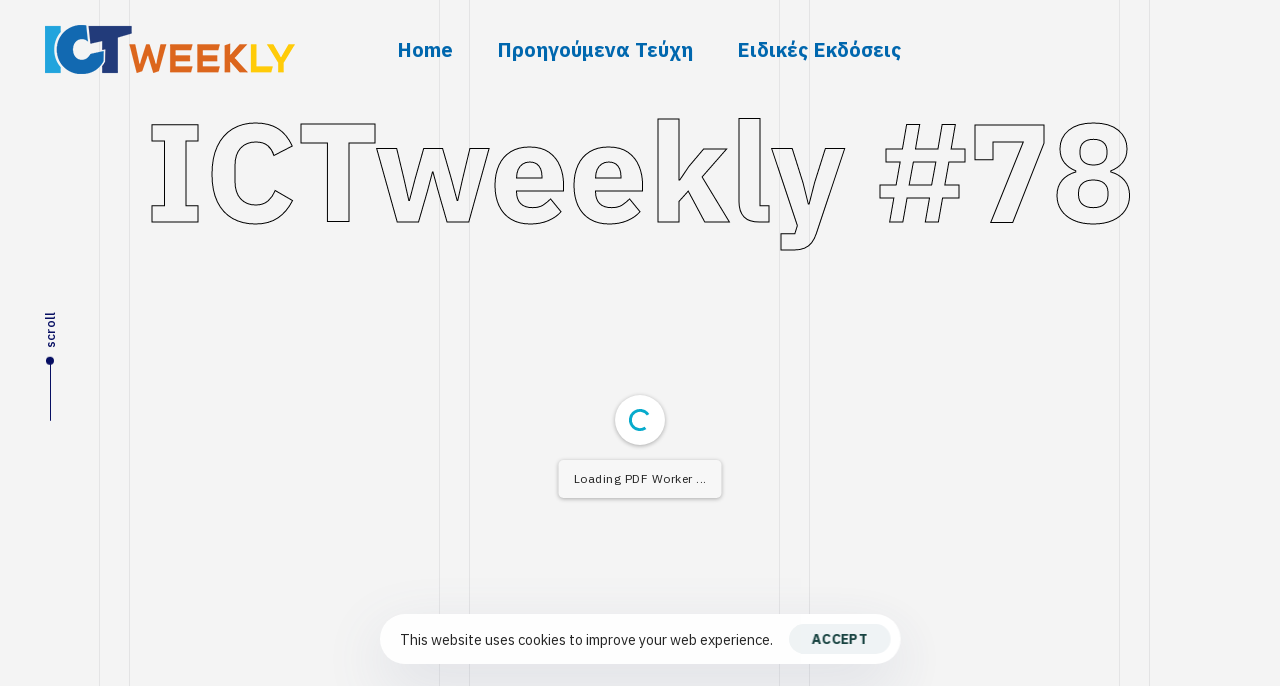

--- FILE ---
content_type: text/html; charset=UTF-8
request_url: https://ictweekly.gr/portfolio/ict-weekly-078/
body_size: 28482
content:
<!DOCTYPE html>
<html lang="en-US">
<head >

	<meta charset="UTF-8">
	<meta name="viewport" content="width=device-width, initial-scale=1.0" />
	<meta http-equiv="X-UA-Compatible" content="IE=edge">
	<link rel="profile" href="https://gmpg.org/xfn/11">
	<meta name="mobile-web-app-capable" content="yes">
<meta name="apple-mobile-web-app-capable" content="yes">
<meta name="apple-mobile-web-app-title" content="  #ICTWEEKLY | REPORT FOR THE GREEK AND GLOBAL ICT - ICT Weekly">
<link rel="pingback" href="https://ictweekly.gr/xmlrpc.php" />
			<script type="text/javascript">
			var WebFontConfig = WebFontConfig || {};
			WebFontConfig['active'] = function() {
				if ( typeof ( window.jQuery ) !== 'undefined' ) {
					jQuery(window).trigger('liquid_async_fonts_active');
				}
			};
			WebFontConfig['inactive'] = function() {
				if ( typeof ( window.jQuery ) !== 'undefined' ) {
					jQuery(window).trigger('liquid_async_fonts_inactive');
				}
			};
			</script>
			<meta name='robots' content='index, follow, max-image-preview:large, max-snippet:-1, max-video-preview:-1' />

	<!-- This site is optimized with the Yoast SEO plugin v22.0 - https://yoast.com/wordpress/plugins/seo/ -->
	<title>ICTweekly #078 - #ICTWEEKLY | REPORT FOR THE GREEK AND GLOBAL ICT</title>
	<link rel="canonical" href="https://ictweekly.gr/portfolio/ict-weekly-078/" />
	<meta property="og:locale" content="en_US" />
	<meta property="og:type" content="article" />
	<meta property="og:title" content="ICTweekly #078 - #ICTWEEKLY | REPORT FOR THE GREEK AND GLOBAL ICT" />
	<meta property="og:description" content="Winter is coming" />
	<meta property="og:url" content="https://ictweekly.gr/portfolio/ict-weekly-078/" />
	<meta property="og:site_name" content="#ICTWEEKLY | REPORT FOR THE GREEK AND GLOBAL ICT" />
	<meta property="article:modified_time" content="2023-11-23T11:57:35+00:00" />
	<meta property="og:image" content="https://ictweekly.gr/wp-content/uploads/2023/01/78_ICTWEEKLY-1-copy-1.jpg" />
	<meta property="og:image:width" content="434" />
	<meta property="og:image:height" content="600" />
	<meta property="og:image:type" content="image/jpeg" />
	<meta name="twitter:card" content="summary_large_image" />
	<script type="application/ld+json" class="yoast-schema-graph">{"@context":"https://schema.org","@graph":[{"@type":"WebPage","@id":"https://ictweekly.gr/portfolio/ict-weekly-078/","url":"https://ictweekly.gr/portfolio/ict-weekly-078/","name":"ICTweekly #078 - #ICTWEEKLY | REPORT FOR THE GREEK AND GLOBAL ICT","isPartOf":{"@id":"https://ictweekly.gr/#website"},"primaryImageOfPage":{"@id":"https://ictweekly.gr/portfolio/ict-weekly-078/#primaryimage"},"image":{"@id":"https://ictweekly.gr/portfolio/ict-weekly-078/#primaryimage"},"thumbnailUrl":"https://ictweekly.gr/wp-content/uploads/2023/01/78_ICTWEEKLY-1-copy-1.jpg","datePublished":"2023-01-30T12:51:36+00:00","dateModified":"2023-11-23T11:57:35+00:00","breadcrumb":{"@id":"https://ictweekly.gr/portfolio/ict-weekly-078/#breadcrumb"},"inLanguage":"en-US","potentialAction":[{"@type":"ReadAction","target":["https://ictweekly.gr/portfolio/ict-weekly-078/"]}]},{"@type":"ImageObject","inLanguage":"en-US","@id":"https://ictweekly.gr/portfolio/ict-weekly-078/#primaryimage","url":"https://ictweekly.gr/wp-content/uploads/2023/01/78_ICTWEEKLY-1-copy-1.jpg","contentUrl":"https://ictweekly.gr/wp-content/uploads/2023/01/78_ICTWEEKLY-1-copy-1.jpg","width":434,"height":600},{"@type":"BreadcrumbList","@id":"https://ictweekly.gr/portfolio/ict-weekly-078/#breadcrumb","itemListElement":[{"@type":"ListItem","position":1,"name":"Home","item":"https://ictweekly.gr/"},{"@type":"ListItem","position":2,"name":"Portfolios","item":"https://ictweekly.gr/portfolios/"},{"@type":"ListItem","position":3,"name":"ICTweekly #078"}]},{"@type":"WebSite","@id":"https://ictweekly.gr/#website","url":"https://ictweekly.gr/","name":"#ICTWEEKLY | REPORT FOR THE GREEK AND GLOBAL ICT","description":"ICT Weekly","potentialAction":[{"@type":"SearchAction","target":{"@type":"EntryPoint","urlTemplate":"https://ictweekly.gr/?s={search_term_string}"},"query-input":"required name=search_term_string"}],"inLanguage":"en-US"}]}</script>
	<!-- / Yoast SEO plugin. -->


<link rel='dns-prefetch' href='//www.googletagmanager.com' />
<link rel="alternate" type="application/rss+xml" title="  #ICTWEEKLY | REPORT FOR THE GREEK AND GLOBAL ICT &raquo; Feed" href="https://ictweekly.gr/feed/" />
<link rel="alternate" type="application/rss+xml" title="  #ICTWEEKLY | REPORT FOR THE GREEK AND GLOBAL ICT &raquo; Comments Feed" href="https://ictweekly.gr/comments/feed/" />
<link rel="alternate" title="oEmbed (JSON)" type="application/json+oembed" href="https://ictweekly.gr/wp-json/oembed/1.0/embed?url=https%3A%2F%2Fictweekly.gr%2Fportfolio%2Fict-weekly-078%2F" />
<link rel="alternate" title="oEmbed (XML)" type="text/xml+oembed" href="https://ictweekly.gr/wp-json/oembed/1.0/embed?url=https%3A%2F%2Fictweekly.gr%2Fportfolio%2Fict-weekly-078%2F&#038;format=xml" />
<link rel="preload" href="https://ictweekly.gr/wp-content/themes/hub/assets/vendors/liquid-icon/lqd-essentials/fonts/lqd-essentials.woff2" as="font" type="font/woff2" crossorigin><style id='wp-img-auto-sizes-contain-inline-css' type='text/css'>
img:is([sizes=auto i],[sizes^="auto," i]){contain-intrinsic-size:3000px 1500px}
/*# sourceURL=wp-img-auto-sizes-contain-inline-css */
</style>
<style id='wp-emoji-styles-inline-css' type='text/css'>

	img.wp-smiley, img.emoji {
		display: inline !important;
		border: none !important;
		box-shadow: none !important;
		height: 1em !important;
		width: 1em !important;
		margin: 0 0.07em !important;
		vertical-align: -0.1em !important;
		background: none !important;
		padding: 0 !important;
	}
/*# sourceURL=wp-emoji-styles-inline-css */
</style>
<style id='classic-theme-styles-inline-css' type='text/css'>
/*! This file is auto-generated */
.wp-block-button__link{color:#fff;background-color:#32373c;border-radius:9999px;box-shadow:none;text-decoration:none;padding:calc(.667em + 2px) calc(1.333em + 2px);font-size:1.125em}.wp-block-file__button{background:#32373c;color:#fff;text-decoration:none}
/*# sourceURL=/wp-includes/css/classic-themes.min.css */
</style>
<link rel='stylesheet' id='contact-form-7-css' href='https://ictweekly.gr/wp-content/plugins/contact-form-7/includes/css/styles.css?ver=5.8.7' type='text/css' media='all' />
<link rel='stylesheet' id='bootstrap-css' href='https://ictweekly.gr/wp-content/themes/hub/assets/vendors/bootstrap/css/bootstrap.min.css' type='text/css' media='all' />
<link rel='stylesheet' id='liquid-base-css' href='https://ictweekly.gr/wp-content/themes/hub/style.css' type='text/css' media='all' />
<link rel='stylesheet' id='liquid-base-typography-css' href='https://ictweekly.gr/wp-content/themes/hub/assets/css/elements/base/typography.css' type='text/css' media='all' />
<link rel='stylesheet' id='elementor-frontend-css' href='https://ictweekly.gr/wp-content/uploads/elementor/css/custom-frontend-lite.min.css?ver=1739870623' type='text/css' media='all' />
<style id='elementor-frontend-inline-css' type='text/css'>
.elementor-kit-9{--e-global-color-primary:#FF5538;--e-global-color-text:#7A7A7A;--e-global-color-accent:#336AEA;--e-global-color-6b48e83:#181B31;--e-global-typography-primary-font-family:"IBM Plex Sans";--e-global-typography-primary-font-weight:600;--e-global-typography-secondary-font-family:"Roboto Slab";--e-global-typography-secondary-font-weight:400;--e-global-typography-text-font-family:"Roboto";--e-global-typography-text-font-weight:400;--e-global-typography-accent-font-family:"Roboto";--e-global-typography-accent-font-weight:500;color:#808291;font-family:"IBM Plex Sans", Sans-serif;font-size:1em;font-weight:400;line-height:1.7em;letter-spacing:0px;}body.elementor-page{--color-gradient-start:#FE753E;--color-gradient-stop:#FE753E;}h1, .h1{color:#1A3760;font-family:"IBM Plex Sans", Sans-serif;font-size:52px;font-weight:700;line-height:1.2em;letter-spacing:-0.2px;}h2, .h2{color:#1A3760;font-family:"IBM Plex Sans", Sans-serif;font-size:48px;font-weight:700;line-height:1.2em;}h3, .h3{color:#1A3760;font-family:"IBM Plex Sans", Sans-serif;font-size:38px;font-weight:700;line-height:1.2em;}h4, .h4{color:#1A3760;font-family:"IBM Plex Sans", Sans-serif;font-size:25px;font-weight:700;line-height:1.2em;}h5, .h5{color:#1A3760;font-family:"IBM Plex Sans", Sans-serif;font-size:20px;font-weight:600;line-height:1.2em;}h6, .h6{color:#FE753E;font-family:"IBM Plex Sans", Sans-serif;font-size:14px;font-weight:500;line-height:1.2em;letter-spacing:0.28px;}.elementor-kit-9 .lqd-post-content,.elementor-kit-9 .lqd-post-header .entry-excerpt{font-family:"IBM Plex Sans", Sans-serif;font-size:18px;line-height:1.7em;}.elementor-kit-9 a{font-family:"IBM Plex Sans", Sans-serif;}.page-scheme-dark{color:rgba(255, 255, 255, 0.8);}.page-scheme-dark h1, .page-scheme-dark .h1{color:#ffffff;}.page-scheme-dark h2, .page-scheme-dark .h2{color:#ffffff;}.page-scheme-dark h3, .page-scheme-dark .h3{color:#ffffff;}.page-scheme-dark h4, .page-scheme-dark .h4{color:#ffffff;}.page-scheme-dark h5, .page-scheme-dark .h5{color:#ffffff;}.page-scheme-dark h6, .page-scheme-dark .h6{color:#ffffff;}.elementor-kit-9 button,.elementor-kit-9 input[type="button"],.elementor-kit-9 input[type="submit"],.elementor-kit-9 .elementor-button{font-family:"IBM Plex Sans", Sans-serif;font-size:14px;font-weight:700;text-transform:uppercase;letter-spacing:0.3px;}.elementor-section.elementor-section-boxed > .elementor-container{max-width:1170px;}.e-con{--container-max-width:1170px;}.elementor-widget:not(:last-child){margin-block-end:0px;}.elementor-element{--widgets-spacing:0px 0px;}{}h1.entry-title{display:var(--page-title-display);}@media(max-width:1199px){h1, .h1{font-size:50px;}h2, .h2{font-size:40px;}.elementor-section.elementor-section-boxed > .elementor-container{max-width:1024px;}.e-con{--container-max-width:1024px;}}@media(max-width:767px){h2, .h2{font-size:37px;}.elementor-section.elementor-section-boxed > .elementor-container{max-width:767px;}.e-con{--container-max-width:767px;}}
.elementor-7442 .elementor-element.elementor-element-138188b > .elementor-container{min-height:100px;}.elementor-7442 .elementor-element.elementor-element-138188b > .elementor-container > .elementor-column > .elementor-widget-wrap{align-content:flex-start;align-items:flex-start;}.elementor-7442 .elementor-element.elementor-element-138188b{padding:80px 0px 100px 0px;}.elementor-7442 .elementor-element.elementor-element-0050085{margin-top:0px;margin-bottom:20px;}.elementor-7442 .elementor-element.elementor-element-5967208 > .elementor-element-populated{text-align:center;}.elementor-7442 .elementor-element.elementor-element-2874fcd .ld-fh-element{font-size:140px;margin:0px 0px 0px 0px;}.elementor-7442 .elementor-element.elementor-element-2874fcd .lqd-highlight-inner, .elementor-7442 .elementor-element.elementor-element-2874fcd .lqd-highlight-inner .lqd-highlight-brush-svg{height:0.275em;}.elementor-7442 .elementor-element.elementor-element-2874fcd .lqd-highlight-inner{bottom:0em;left:0em;}.elementor-7442 .elementor-element.elementor-element-2874fcd .ld-fh-txt-outline{-webkit-text-stroke-color:#000000;-webkit-text-stroke-width:1px;}.elementor-7442 .elementor-element.elementor-element-ed9819f .lqd-custom-menu > .reset-ul > li:not(:last-child), .elementor-7442 .elementor-element.elementor-element-ed9819f .lqd-custom-menu-btn-wrap{margin-bottom:10px;}.elementor-7442 .elementor-element.elementor-element-ed9819f .reset-ul > li > a{font-weight:700;}.elementor-7442 .elementor-element.elementor-element-ed9819f .lqd-fancy-menu > .reset-ul > li > a{color:#223B7A;}.elementor-7442 .elementor-element.elementor-element-ed9819f .lqd-fancy-menu > .reset-ul > li > a:hover, .elementor-7442 .elementor-element.elementor-element-ed9819f .lqd-fancy-menu li.is-active > a{color:#DC661D;}.elementor-7442 .elementor-element.elementor-element-877af35{--spacer-size:15px;}.elementor-7442 .elementor-element.elementor-element-5d202f9{--spacer-size:50px;}.elementor-7442 .elementor-element.elementor-element-69dd360 .lqd-custom-menu > .reset-ul > li:not(:last-child), .elementor-7442 .elementor-element.elementor-element-69dd360 .lqd-custom-menu-btn-wrap{margin-bottom:10px;}.elementor-7442 .elementor-element.elementor-element-69dd360 .reset-ul > li > a{font-weight:700;}.elementor-7442 .elementor-element.elementor-element-69dd360 .lqd-fancy-menu > .reset-ul > li > a{color:#223B7A;}.elementor-7442 .elementor-element.elementor-element-69dd360 .lqd-fancy-menu > .reset-ul > li > a:hover, .elementor-7442 .elementor-element.elementor-element-69dd360 .lqd-fancy-menu li.is-active > a{color:#DC661D;}.elementor-7442 .elementor-element.elementor-element-b29acfe{text-align:center;width:initial;max-width:initial;top:0px;z-index:0;}body:not(.rtl) .elementor-7442 .elementor-element.elementor-element-b29acfe{right:38.551vw;}body.rtl .elementor-7442 .elementor-element.elementor-element-b29acfe{left:38.551vw;}.elementor-7442 .elementor-element.elementor-element-8ec627c > .elementor-container{flex-wrap:wrap;}.elementor-7442 .elementor-element.elementor-element-8ec627c{padding:100px 0px 100px 0px;}.elementor-7442 .elementor-element.elementor-element-56a3b59 .ld-fh-element{text-transform:lowercase;margin:0em 0em 0em 0em;padding:10px 20px 10px 20px;}.elementor-7442 .elementor-element.elementor-element-56a3b59 .lqd-highlight-inner, .elementor-7442 .elementor-element.elementor-element-56a3b59 .lqd-highlight-inner .lqd-highlight-brush-svg{height:0.275em;}.elementor-7442 .elementor-element.elementor-element-56a3b59 .lqd-highlight-inner{bottom:0em;left:0em;}.elementor-7442 .elementor-element.elementor-element-56a3b59 > .elementor-widget-container{margin:0em 0em 0.65em 0em;background-color:#FFEAE6;border-radius:25px 25px 25px 25px;}.elementor-7442 .elementor-element.elementor-element-56a3b59{width:auto;max-width:auto;}.elementor-7442 .elementor-element.elementor-element-723fbe6 .lqd-highlight-inner{background:#FFB99E82;bottom:0.1em;left:0em;}.elementor-7442 .elementor-element.elementor-element-723fbe6 .lqd-highlight-inner, .elementor-7442 .elementor-element.elementor-element-723fbe6 .lqd-highlight-inner .lqd-highlight-brush-svg{height:0.275em;}.elementor-7442 .elementor-element.elementor-element-723fbe6 .ld-fh-element{margin:0em 0em 0.65em 0em;}.elementor-7442 .elementor-element.elementor-element-c041961 .lqd-pf-row{margin-inline-start:-25px;margin-inline-end:-25px;}.elementor-7442 .elementor-element.elementor-element-c041961 .carousel-items{margin-inline-start:-25px;margin-inline-end:-25px;}.elementor-7442 .elementor-element.elementor-element-c041961 .lqd-pf-column{padding-inline-start:25px;padding-inline-end:25px;}.elementor-7442 .elementor-element.elementor-element-c041961 .carousel-item{padding-inline-start:25px;padding-inline-end:25px;}.elementor-7442 .elementor-element.elementor-element-c041961 .lqd-pf-item{margin-bottom:30px;}.elementor-7442 .elementor-element.elementor-element-c041961 .lqd-pf-overlay-bg{background-color:transparent;background-image:linear-gradient(130deg, #336AEADE 0%, #FF5538 100%);color:#FFFFFF;}.elementor-7442 .elementor-element.elementor-element-c041961 .lqd-pf-item:hover .lqd-pf-overlay-bg{opacity:1;}.elementor-7442 .elementor-element.elementor-element-c041961 .filter-list{font-size:16px;}.elementor-7442 .elementor-element.elementor-element-c041961 .liquid-filter-items{margin-bottom:50px;}body.elementor-page-7442 #lqd-site-content{background-color:#F4F4F4;background-image:url("https://ictweekly.gr/wp-content/uploads/2018/08/bg-5.svg");background-position:center center;background-repeat:repeat;}@media(max-width:1199px){.elementor-7442 .elementor-element.elementor-element-138188b > .elementor-container{min-height:50px;}.elementor-7442 .elementor-element.elementor-element-138188b{padding:0px 0px 0px 0px;}.elementor-bc-flex-widget .elementor-7442 .elementor-element.elementor-element-5707be7.elementor-column .elementor-widget-wrap{align-items:flex-start;}.elementor-7442 .elementor-element.elementor-element-5707be7.elementor-column.elementor-element[data-element_type="column"] > .elementor-widget-wrap.elementor-element-populated{align-content:flex-start;align-items:flex-start;}.elementor-7442 .elementor-element.elementor-element-5707be7.elementor-column > .elementor-widget-wrap{justify-content:center;}.elementor-7442 .elementor-element.elementor-element-5707be7 > .elementor-widget-wrap > .elementor-widget:not(.elementor-widget__width-auto):not(.elementor-widget__width-initial):not(:last-child):not(.elementor-absolute){margin-bottom:0px;}.elementor-7442 .elementor-element.elementor-element-2874fcd .ld-fh-element{font-size:130px;}.elementor-7442 .elementor-element.elementor-element-b29acfe{top:-22px;}.elementor-7442 .elementor-element.elementor-element-8ec627c{padding:100px 30px 50px 30px;}.elementor-7442 .elementor-element.elementor-element-1165468.elementor-column > .elementor-widget-wrap{justify-content:center;}.elementor-7442 .elementor-element.elementor-element-723fbe6 .ld-fancy-heading{text-align:center;}}@media(max-width:767px){.elementor-7442 .elementor-element.elementor-element-138188b > .elementor-container{min-height:10px;}.elementor-7442 .elementor-element.elementor-element-138188b{padding:0px 0px 0px 0px;}.elementor-7442 .elementor-element.elementor-element-2874fcd .ld-fh-element{font-size:17vw;}.elementor-7442 .elementor-element.elementor-element-8ec627c{padding:0px 10px 0px 10px;}}@media(min-width:768px){.elementor-7442 .elementor-element.elementor-element-f1ce3db{width:25%;}.elementor-7442 .elementor-element.elementor-element-ff29466{width:49.664%;}.elementor-7442 .elementor-element.elementor-element-a529da3{width:25%;}.elementor-7442 .elementor-element.elementor-element-1165468{width:45.043%;}}@media(max-width:1199px) and (min-width:768px){.elementor-7442 .elementor-element.elementor-element-1165468{width:100%;}}
@media (max-width: 1199px){}@media (max-width: 767px){}
/*# sourceURL=elementor-frontend-inline-css */
</style>
<link rel='stylesheet' id='dflip-style-css' href='https://ictweekly.gr/wp-content/plugins/dflip/assets/css/dflip.min.css?ver=2.2.32' type='text/css' media='all' />
<link rel='stylesheet' id='swiper-css' href='https://ictweekly.gr/wp-content/plugins/elementor/assets/lib/swiper/v8/css/swiper.min.css?ver=8.4.5' type='text/css' media='all' />
<link rel='stylesheet' id='ld-gdpr-box-css' href='https://ictweekly.gr/wp-content/plugins/liquid-gdpr/assets/css/liquid-gdpr.min.css?ver=6.9' type='text/css' media='all' />
<link rel='stylesheet' id='child-hub-style-css' href='https://ictweekly.gr/wp-content/themes/hub-child/style.css?ver=6.9' type='text/css' media='all' />
<link rel='stylesheet' id='theme-elementor-css' href='https://ictweekly.gr/wp-content/plugins/hub-elementor-addons/assets/css/theme-elementor.min.css?ver=4.2.4' type='text/css' media='all' />
<link rel='stylesheet' id='eael-general-css' href='https://ictweekly.gr/wp-content/plugins/essential-addons-for-elementor-lite/assets/front-end/css/view/general.min.css?ver=5.9.9' type='text/css' media='all' />
<link rel='stylesheet' id='google-fonts-1-css' href='https://fonts.googleapis.com/css?family=IBM+Plex+Sans%3A100%2C100italic%2C200%2C200italic%2C300%2C300italic%2C400%2C400italic%2C500%2C500italic%2C600%2C600italic%2C700%2C700italic%2C800%2C800italic%2C900%2C900italic%7CRoboto+Slab%3A100%2C100italic%2C200%2C200italic%2C300%2C300italic%2C400%2C400italic%2C500%2C500italic%2C600%2C600italic%2C700%2C700italic%2C800%2C800italic%2C900%2C900italic%7CRoboto%3A100%2C100italic%2C200%2C200italic%2C300%2C300italic%2C400%2C400italic%2C500%2C500italic%2C600%2C600italic%2C700%2C700italic%2C800%2C800italic%2C900%2C900italic&#038;display=swap&#038;ver=6.9' type='text/css' media='all' />
<link rel="preconnect" href="https://fonts.gstatic.com/" crossorigin><script type="text/javascript" id="jquery-core-js-extra">
/* <![CDATA[ */
var bdthemes_magic_copy_ajax = {"post_id":"7442","ajax_url":"https://ictweekly.gr/wp-admin/admin-ajax.php","ajax_nonce":"b890db4d85"};
//# sourceURL=jquery-core-js-extra
/* ]]> */
</script>
<script type="text/javascript" src="https://ictweekly.gr/wp-includes/js/jquery/jquery.min.js?ver=3.7.1" id="jquery-core-js"></script>
<script type="text/javascript" src="https://ictweekly.gr/wp-includes/js/jquery/jquery-migrate.min.js?ver=3.4.1" id="jquery-migrate-js"></script>
<script type="text/javascript" src="https://ictweekly.gr/wp-content/themes/hub/assets/vendors/lottie/lottie.min.js?ver=5.9.6" id="lottie-js"></script>

<!-- Google Analytics snippet added by Site Kit -->
<script type="text/javascript" src="https://www.googletagmanager.com/gtag/js?id=GT-NS9ZGLB" id="google_gtagjs-js" async></script>
<script type="text/javascript" id="google_gtagjs-js-after">
/* <![CDATA[ */
window.dataLayer = window.dataLayer || [];function gtag(){dataLayer.push(arguments);}
gtag('set', 'linker', {"domains":["ictweekly.gr"]} );
gtag("js", new Date());
gtag("set", "developer_id.dZTNiMT", true);
gtag("config", "GT-NS9ZGLB");
//# sourceURL=google_gtagjs-js-after
/* ]]> */
</script>

<!-- End Google Analytics snippet added by Site Kit -->
<link rel="https://api.w.org/" href="https://ictweekly.gr/wp-json/" /><link rel="EditURI" type="application/rsd+xml" title="RSD" href="https://ictweekly.gr/xmlrpc.php?rsd" />
<meta name="generator" content="WordPress 6.9" />
<link rel='shortlink' href='https://ictweekly.gr/?p=7442' />
<meta name="cdp-version" content="1.4.6" /><meta name="generator" content="Site Kit by Google 1.120.0" />	
					<link rel="shortcut icon" href="https://ictweekly.gr/wp-content/uploads/2021/07/ict-weekly-fav.png" />
				
			
	<script type="text/javascript">
				window.liquidParams = {
					currentZIndex: 10,
					lazyLoadOffset: 500,
					ccOuterSize: 0,
					ccActiveCircleBg: 1,
					ccActiveCircleBc: 1,
				};
				window.liquidIsElementor = true;
			</script><meta name="generator" content="Elementor 3.19.2; features: e_optimized_assets_loading, e_optimized_css_loading, e_font_icon_svg, additional_custom_breakpoints, block_editor_assets_optimize, e_image_loading_optimization; settings: css_print_method-internal, google_font-enabled, font_display-swap">
<link rel="icon" href="https://ictweekly.gr/wp-content/uploads/2021/07/cropped-ict-weekly-fav-32x32.png" sizes="32x32" />
<link rel="icon" href="https://ictweekly.gr/wp-content/uploads/2021/07/cropped-ict-weekly-fav-192x192.png" sizes="192x192" />
<link rel="apple-touch-icon" href="https://ictweekly.gr/wp-content/uploads/2021/07/cropped-ict-weekly-fav-180x180.png" />
<meta name="msapplication-TileImage" content="https://ictweekly.gr/wp-content/uploads/2021/07/cropped-ict-weekly-fav-270x270.png" />
		<style type="text/css" id="wp-custom-css">
			._df_thumb {
    border: 0px;
    width: 210px;
    height: 300px;
    text-align: center; 
}		</style>
		<style id='liquid-stylesheet-inline-css' type='text/css'>body{--lqd-cc-bg:rgb(220, 102, 29);--lqd-cc-active-bg:rgba(220, 102, 29, 0.59);--lqd-cc-active-bc:rgba(220, 102, 29, 0.59);--lqd-cc-active-circle-txt:rgba(220, 102, 29, 0.59);}.titlebar-inner h1{}.titlebar-inner p{}.titlebar-inner{padding-top:80px;padding-bottom:80px;}#lqd-gdpr{padding:   ;border-radius:   ;}#lqd-gdpr .lqd-gdpr-accept{padding:   ;border-radius:   ;}@media screen and (min-width: 992px){body.has-sidebar #lqd-contents-wrap{padding-top:25px;}}@media ( min-width: 1200px ){.is-stuck > .elementor > .e-container:not(.lqd-stickybar-wrap){background:#FFFFFF !important;}}@media screen and (max-width: 1199px){.main-header .navbar-header{background:rgba(0, 0, 0, 0);}}h3 small {
    all: inherit;
}</style>
<style id='global-styles-inline-css' type='text/css'>
:root{--wp--preset--aspect-ratio--square: 1;--wp--preset--aspect-ratio--4-3: 4/3;--wp--preset--aspect-ratio--3-4: 3/4;--wp--preset--aspect-ratio--3-2: 3/2;--wp--preset--aspect-ratio--2-3: 2/3;--wp--preset--aspect-ratio--16-9: 16/9;--wp--preset--aspect-ratio--9-16: 9/16;--wp--preset--color--black: #000000;--wp--preset--color--cyan-bluish-gray: #abb8c3;--wp--preset--color--white: #ffffff;--wp--preset--color--pale-pink: #f78da7;--wp--preset--color--vivid-red: #cf2e2e;--wp--preset--color--luminous-vivid-orange: #ff6900;--wp--preset--color--luminous-vivid-amber: #fcb900;--wp--preset--color--light-green-cyan: #7bdcb5;--wp--preset--color--vivid-green-cyan: #00d084;--wp--preset--color--pale-cyan-blue: #8ed1fc;--wp--preset--color--vivid-cyan-blue: #0693e3;--wp--preset--color--vivid-purple: #9b51e0;--wp--preset--gradient--vivid-cyan-blue-to-vivid-purple: linear-gradient(135deg,rgb(6,147,227) 0%,rgb(155,81,224) 100%);--wp--preset--gradient--light-green-cyan-to-vivid-green-cyan: linear-gradient(135deg,rgb(122,220,180) 0%,rgb(0,208,130) 100%);--wp--preset--gradient--luminous-vivid-amber-to-luminous-vivid-orange: linear-gradient(135deg,rgb(252,185,0) 0%,rgb(255,105,0) 100%);--wp--preset--gradient--luminous-vivid-orange-to-vivid-red: linear-gradient(135deg,rgb(255,105,0) 0%,rgb(207,46,46) 100%);--wp--preset--gradient--very-light-gray-to-cyan-bluish-gray: linear-gradient(135deg,rgb(238,238,238) 0%,rgb(169,184,195) 100%);--wp--preset--gradient--cool-to-warm-spectrum: linear-gradient(135deg,rgb(74,234,220) 0%,rgb(151,120,209) 20%,rgb(207,42,186) 40%,rgb(238,44,130) 60%,rgb(251,105,98) 80%,rgb(254,248,76) 100%);--wp--preset--gradient--blush-light-purple: linear-gradient(135deg,rgb(255,206,236) 0%,rgb(152,150,240) 100%);--wp--preset--gradient--blush-bordeaux: linear-gradient(135deg,rgb(254,205,165) 0%,rgb(254,45,45) 50%,rgb(107,0,62) 100%);--wp--preset--gradient--luminous-dusk: linear-gradient(135deg,rgb(255,203,112) 0%,rgb(199,81,192) 50%,rgb(65,88,208) 100%);--wp--preset--gradient--pale-ocean: linear-gradient(135deg,rgb(255,245,203) 0%,rgb(182,227,212) 50%,rgb(51,167,181) 100%);--wp--preset--gradient--electric-grass: linear-gradient(135deg,rgb(202,248,128) 0%,rgb(113,206,126) 100%);--wp--preset--gradient--midnight: linear-gradient(135deg,rgb(2,3,129) 0%,rgb(40,116,252) 100%);--wp--preset--font-size--small: 13px;--wp--preset--font-size--medium: 20px;--wp--preset--font-size--large: 36px;--wp--preset--font-size--x-large: 42px;--wp--preset--spacing--20: 0.44rem;--wp--preset--spacing--30: 0.67rem;--wp--preset--spacing--40: 1rem;--wp--preset--spacing--50: 1.5rem;--wp--preset--spacing--60: 2.25rem;--wp--preset--spacing--70: 3.38rem;--wp--preset--spacing--80: 5.06rem;--wp--preset--shadow--natural: 6px 6px 9px rgba(0, 0, 0, 0.2);--wp--preset--shadow--deep: 12px 12px 50px rgba(0, 0, 0, 0.4);--wp--preset--shadow--sharp: 6px 6px 0px rgba(0, 0, 0, 0.2);--wp--preset--shadow--outlined: 6px 6px 0px -3px rgb(255, 255, 255), 6px 6px rgb(0, 0, 0);--wp--preset--shadow--crisp: 6px 6px 0px rgb(0, 0, 0);}:where(.is-layout-flex){gap: 0.5em;}:where(.is-layout-grid){gap: 0.5em;}body .is-layout-flex{display: flex;}.is-layout-flex{flex-wrap: wrap;align-items: center;}.is-layout-flex > :is(*, div){margin: 0;}body .is-layout-grid{display: grid;}.is-layout-grid > :is(*, div){margin: 0;}:where(.wp-block-columns.is-layout-flex){gap: 2em;}:where(.wp-block-columns.is-layout-grid){gap: 2em;}:where(.wp-block-post-template.is-layout-flex){gap: 1.25em;}:where(.wp-block-post-template.is-layout-grid){gap: 1.25em;}.has-black-color{color: var(--wp--preset--color--black) !important;}.has-cyan-bluish-gray-color{color: var(--wp--preset--color--cyan-bluish-gray) !important;}.has-white-color{color: var(--wp--preset--color--white) !important;}.has-pale-pink-color{color: var(--wp--preset--color--pale-pink) !important;}.has-vivid-red-color{color: var(--wp--preset--color--vivid-red) !important;}.has-luminous-vivid-orange-color{color: var(--wp--preset--color--luminous-vivid-orange) !important;}.has-luminous-vivid-amber-color{color: var(--wp--preset--color--luminous-vivid-amber) !important;}.has-light-green-cyan-color{color: var(--wp--preset--color--light-green-cyan) !important;}.has-vivid-green-cyan-color{color: var(--wp--preset--color--vivid-green-cyan) !important;}.has-pale-cyan-blue-color{color: var(--wp--preset--color--pale-cyan-blue) !important;}.has-vivid-cyan-blue-color{color: var(--wp--preset--color--vivid-cyan-blue) !important;}.has-vivid-purple-color{color: var(--wp--preset--color--vivid-purple) !important;}.has-black-background-color{background-color: var(--wp--preset--color--black) !important;}.has-cyan-bluish-gray-background-color{background-color: var(--wp--preset--color--cyan-bluish-gray) !important;}.has-white-background-color{background-color: var(--wp--preset--color--white) !important;}.has-pale-pink-background-color{background-color: var(--wp--preset--color--pale-pink) !important;}.has-vivid-red-background-color{background-color: var(--wp--preset--color--vivid-red) !important;}.has-luminous-vivid-orange-background-color{background-color: var(--wp--preset--color--luminous-vivid-orange) !important;}.has-luminous-vivid-amber-background-color{background-color: var(--wp--preset--color--luminous-vivid-amber) !important;}.has-light-green-cyan-background-color{background-color: var(--wp--preset--color--light-green-cyan) !important;}.has-vivid-green-cyan-background-color{background-color: var(--wp--preset--color--vivid-green-cyan) !important;}.has-pale-cyan-blue-background-color{background-color: var(--wp--preset--color--pale-cyan-blue) !important;}.has-vivid-cyan-blue-background-color{background-color: var(--wp--preset--color--vivid-cyan-blue) !important;}.has-vivid-purple-background-color{background-color: var(--wp--preset--color--vivid-purple) !important;}.has-black-border-color{border-color: var(--wp--preset--color--black) !important;}.has-cyan-bluish-gray-border-color{border-color: var(--wp--preset--color--cyan-bluish-gray) !important;}.has-white-border-color{border-color: var(--wp--preset--color--white) !important;}.has-pale-pink-border-color{border-color: var(--wp--preset--color--pale-pink) !important;}.has-vivid-red-border-color{border-color: var(--wp--preset--color--vivid-red) !important;}.has-luminous-vivid-orange-border-color{border-color: var(--wp--preset--color--luminous-vivid-orange) !important;}.has-luminous-vivid-amber-border-color{border-color: var(--wp--preset--color--luminous-vivid-amber) !important;}.has-light-green-cyan-border-color{border-color: var(--wp--preset--color--light-green-cyan) !important;}.has-vivid-green-cyan-border-color{border-color: var(--wp--preset--color--vivid-green-cyan) !important;}.has-pale-cyan-blue-border-color{border-color: var(--wp--preset--color--pale-cyan-blue) !important;}.has-vivid-cyan-blue-border-color{border-color: var(--wp--preset--color--vivid-cyan-blue) !important;}.has-vivid-purple-border-color{border-color: var(--wp--preset--color--vivid-purple) !important;}.has-vivid-cyan-blue-to-vivid-purple-gradient-background{background: var(--wp--preset--gradient--vivid-cyan-blue-to-vivid-purple) !important;}.has-light-green-cyan-to-vivid-green-cyan-gradient-background{background: var(--wp--preset--gradient--light-green-cyan-to-vivid-green-cyan) !important;}.has-luminous-vivid-amber-to-luminous-vivid-orange-gradient-background{background: var(--wp--preset--gradient--luminous-vivid-amber-to-luminous-vivid-orange) !important;}.has-luminous-vivid-orange-to-vivid-red-gradient-background{background: var(--wp--preset--gradient--luminous-vivid-orange-to-vivid-red) !important;}.has-very-light-gray-to-cyan-bluish-gray-gradient-background{background: var(--wp--preset--gradient--very-light-gray-to-cyan-bluish-gray) !important;}.has-cool-to-warm-spectrum-gradient-background{background: var(--wp--preset--gradient--cool-to-warm-spectrum) !important;}.has-blush-light-purple-gradient-background{background: var(--wp--preset--gradient--blush-light-purple) !important;}.has-blush-bordeaux-gradient-background{background: var(--wp--preset--gradient--blush-bordeaux) !important;}.has-luminous-dusk-gradient-background{background: var(--wp--preset--gradient--luminous-dusk) !important;}.has-pale-ocean-gradient-background{background: var(--wp--preset--gradient--pale-ocean) !important;}.has-electric-grass-gradient-background{background: var(--wp--preset--gradient--electric-grass) !important;}.has-midnight-gradient-background{background: var(--wp--preset--gradient--midnight) !important;}.has-small-font-size{font-size: var(--wp--preset--font-size--small) !important;}.has-medium-font-size{font-size: var(--wp--preset--font-size--medium) !important;}.has-large-font-size{font-size: var(--wp--preset--font-size--large) !important;}.has-x-large-font-size{font-size: var(--wp--preset--font-size--x-large) !important;}
/*# sourceURL=global-styles-inline-css */
</style>
<link rel='stylesheet' id='fresco-css' href='https://ictweekly.gr/wp-content/themes/hub/assets/vendors/fresco/css/fresco.css' type='text/css' media='all' />
<link rel='stylesheet' id='liquid-icons-css' href='https://ictweekly.gr/wp-content/themes/hub/assets/vendors/liquid-icon/lqd-essentials/lqd-essentials.min.css' type='text/css' media='all' />
</head>

<body class="wp-singular liquid-portfolio-template-default single single-liquid-portfolio postid-7442 single-format-standard wp-embed-responsive wp-theme-hub wp-child-theme-hub-child sidebar-widgets-outline lazyload-enabled elementor-default elementor-kit-9 elementor-page elementor-page-7442" dir="ltr" itemscope="itemscope" itemtype="http://schema.org/WebPage" data-mobile-nav-breakpoint="1200" data-mobile-nav-style="minimal" data-mobile-nav-scheme="gray" data-mobile-nav-trigger-alignment="right" data-mobile-header-scheme="gray" data-mobile-logo-alignment="default" data-overlay-onmobile="false" data-lqd-cc="true" data-cc-options="{&quot;outerCursorHide&quot;:true}">
	
	
	<div><div class="screen-reader-text">Skip links</div><ul class="liquid-skip-link screen-reader-text"><li><a href="#primary-nav" class="screen-reader-shortcut"> Skip to primary navigation</a></li><li><a href="#lqd-site-content" class="screen-reader-shortcut"> Skip to content</a></li></ul></div>

	<div id="wrap">

		<header class="header site-header main-header main-header-overlay  " id="header" itemscope="itemscope" itemtype="http://schema.org/WPHeader">
    
    <style id="elementor-post-6321">.elementor-6321 .elementor-element.elementor-element-5be6e6c > .elementor-background-overlay{opacity:0.5;transition:background 0.3s, border-radius 0.3s, opacity 0.3s;}.elementor-6321 .elementor-element.elementor-element-5be6e6c{transition:background 0.3s, border 0.3s, border-radius 0.3s, box-shadow 0.3s;padding:0px 30px 0px 45px;}.elementor-bc-flex-widget .elementor-6321 .elementor-element.elementor-element-75322043.elementor-column .elementor-widget-wrap{align-items:center;}.elementor-6321 .elementor-element.elementor-element-75322043.elementor-column.elementor-element[data-element_type="column"] > .elementor-widget-wrap.elementor-element-populated{align-content:center;align-items:center;}.elementor-6321 .elementor-element.elementor-element-75322043 > .elementor-element-populated{margin:0px 0px 0px 0px;--e-column-margin-right:0px;--e-column-margin-left:0px;padding:0px 0px 0px 0px;}.elementor-6321 .elementor-element.elementor-element-5aa8eec .module-logo{padding-top:25px;padding-inline-end:55px;padding-bottom:25px;padding-inline-start:0px;}.is-stuck .elementor-6321 .elementor-element.elementor-element-5aa8eec .module-logo{padding-top:25px;padding-inline-end:55px;padding-bottom:25px;padding-inline-start:0px;}.elementor-6321 .elementor-element.elementor-element-0812f29 .main-nav > li > a{font-size:20px;font-weight:700;}.elementor-6321 .elementor-element.elementor-element-0812f29{--lqd-menu-items-top-padding:10px;--lqd-menu-items-right-padding:22px;--lqd-menu-items-bottom-padding:10px;--lqd-menu-items-left-padding:22px;}.is-stuck .elementor-6321 .elementor-element.elementor-element-0812f29{--lqd-menu-items-top-padding:10px;--lqd-menu-items-right-padding:22px;--lqd-menu-items-bottom-padding:10px;--lqd-menu-items-left-padding:22px;}.elementor-6321 .elementor-element.elementor-element-0812f29 .main-nav > li > a, .navbar-fullscreen .elementor-6321 .elementor-element.elementor-element-0812f29 .main-nav > li > a{color:#0067AE;}.elementor-6321 .elementor-element.elementor-element-0812f29 .main-nav > li:hover > a, .elementor-6321 .elementor-element.elementor-element-0812f29 .main-nav > li.is-active > a, .navbar-fullscreen .elementor-6321 .elementor-element.elementor-element-0812f29 .main-nav > li > a:hover{color:#DC661D;}.is-stuck .elementor-6321 .elementor-element.elementor-element-0812f29 .navbar-collapse .main-nav > li > a{color:#060E62 !important;}.is-stuck .elementor-6321 .elementor-element.elementor-element-0812f29 .navbar-collapse .main-nav > li:hover > a, .is-stuck .elementor-6321 .elementor-element.elementor-element-0812f29 .navbar-collapse .main-nav > li.is-active > a{color:#000000 !important;}.elementor-6321 .elementor-element.elementor-element-0812f29.lqd-active-row-light .navbar-collapse .main-nav > li > a{color:#00347D !important;}.elementor-6321 .elementor-element.elementor-element-0812f29.lqd-active-row-dark .navbar-collapse .main-nav > li > a{color:#FFFFFF !important;}.elementor-6321 .elementor-element.elementor-element-0812f29 > .elementor-widget-container{padding:0px 0px 0px 25px;}.elementor-6321 .elementor-element.elementor-element-a696c4f a{color:#060E62;}.elementor-6321 .elementor-element.elementor-element-a696c4f .lqd-scrl-indc-line{background-color:#060E62;}.main-header > .elementor > .elementor-section{background:#FFFFFF00;}</style>		<div data-elementor-type="wp-post" data-elementor-id="6321" class="elementor elementor-6321">
						<section class="elementor-section elementor-top-section elementor-element elementor-element-5be6e6c elementor-section-full_width elementor-hidden-tablet elementor-hidden-mobile elementor-section-height-default elementor-section-height-default magic-button-disabled-no" data-id="5be6e6c" data-element_type="section" data-settings="{&quot;background_background&quot;:&quot;classic&quot;}">
							<div class="elementor-background-overlay"></div>
							<div class="elementor-container elementor-column-gap-no">
					<div class="elementor-column elementor-col-100 elementor-top-column elementor-element elementor-element-75322043" data-id="75322043" data-element_type="column">
			<div class="elementor-widget-wrap elementor-element-populated">
						<div class="elementor-element elementor-element-5aa8eec elementor-widget elementor-widget-ld_header_image" data-id="5aa8eec" data-element_type="widget" data-widget_type="ld_header_image.default">
				<div class="elementor-widget-container">
					
		<div class="module-logo d-flex   navbar-brand-plain" id="size-logo" itemscope="itemscope" itemtype="https://schema.org/Brand">
			<a class="navbar-brand d-flex p-0 pos-rel" href="https://ictweekly.gr/" rel="home" itemprop="url"><span class="navbar-brand-inner post-rel">    <img class="logo-default" src="https://ictweekly.gr/wp-content/uploads/2021/07/ict-weekly-logo-s.png" alt="  #ICTWEEKLY | REPORT FOR THE GREEK AND GLOBAL ICT" itemprop="url"  /></span></a>		</div>

				</div>
				</div>
				<div class="elementor-element elementor-element-0812f29 elementor-widget elementor-widget-ld_header_menu" data-id="0812f29" data-element_type="widget" data-widget_type="ld_header_menu.default">
				<div class="elementor-widget-container">
					<div class="module-primary-nav d-flex">
			<div class="collapse navbar-collapse d-inline-flex p-0 lqd-submenu-default-style  " id="main-header-collapse" aria-expanded="false" role="navigation">
			<ul id="primary-nav" class="main-nav d-flex reset-ul inline-ul lqd-menu-counter-right lqd-menu-items-inline main-nav-hover-default" itemtype="http://schema.org/SiteNavigationElement" itemscope="itemscope" data-submenu-options='{"toggleType":"fade","handler":"mouse-in-out"}' ><li id="menu-item-6356" class="menu-item menu-item-type-post_type menu-item-object-page menu-item-home menu-item-6356"><a href="https://ictweekly.gr/">Home</a></li>
<li id="menu-item-8357" class="menu-item menu-item-type-custom menu-item-object-custom menu-item-has-children menu-item-8357"><a href="#">Προηγούμενα Τεύχη<span class="submenu-expander pos-abs"><svg xmlns="http://www.w3.org/2000/svg" width="21" height="32" viewBox="0 0 21 32" style="width: 1em; height: 1em;"><path fill="currentColor" d="M10.5 18.375l7.938-7.938c.562-.562 1.562-.562 2.125 0s.562 1.563 0 2.126l-9 9c-.563.562-1.5.625-2.063.062L.437 12.562C.126 12.25 0 11.876 0 11.5s.125-.75.438-1.063c.562-.562 1.562-.562 2.124 0z"></path></svg></span></a>
<ul class="nav-item-children">
	<li id="menu-item-8356" class="menu-item menu-item-type-post_type menu-item-object-page menu-item-8356"><a href="https://ictweekly.gr/ictweekly-2023/">ICTweekly 2023</a></li>
	<li id="menu-item-8355" class="menu-item menu-item-type-post_type menu-item-object-page menu-item-8355"><a href="https://ictweekly.gr/ictweekly-2022/">ICTweekly 2022</a></li>
	<li id="menu-item-8354" class="menu-item menu-item-type-post_type menu-item-object-page menu-item-8354"><a href="https://ictweekly.gr/ictweekly-2021/">ICTweekly 2021</a></li>
</ul>
</li>
<li id="menu-item-8509" class="menu-item menu-item-type-custom menu-item-object-custom menu-item-has-children menu-item-8509"><a href="#">Ειδικές Εκδόσεις<span class="submenu-expander pos-abs"><svg xmlns="http://www.w3.org/2000/svg" width="21" height="32" viewBox="0 0 21 32" style="width: 1em; height: 1em;"><path fill="currentColor" d="M10.5 18.375l7.938-7.938c.562-.562 1.562-.562 2.125 0s.562 1.563 0 2.126l-9 9c-.563.562-1.5.625-2.063.062L.437 12.562C.126 12.25 0 11.876 0 11.5s.125-.75.438-1.063c.562-.562 1.562-.562 2.124 0z"></path></svg></span></a>
<ul class="nav-item-children">
	<li id="menu-item-8510" class="menu-item menu-item-type-custom menu-item-object-custom menu-item-8510"><a href="https://ictweekly.gr/portfolio/e-government-2023/">ΗΛΕΚΤΡΟΝΙΚΗ ΔΙΑΚΥΒΕΡΝΗΣΗ ’23</a></li>
	<li id="menu-item-8971" class="menu-item menu-item-type-custom menu-item-object-custom menu-item-8971"><a href="https://ictweekly.gr/portfolio/smart-cities-2023/">SMART CITIES 2023</a></li>
	<li id="menu-item-8972" class="menu-item menu-item-type-custom menu-item-object-custom menu-item-8972"><a href="https://ictweekly.gr/portfolio/digital-transformation-2022/">DIGITAL TRANSFORMATION 2022</a></li>
	<li id="menu-item-8973" class="menu-item menu-item-type-custom menu-item-object-custom menu-item-8973"><a href="https://ictweekly.gr/portfolio/e-government-2022/">ΗΛΕΚΤΡΟΝΙΚΗ ΔΙΑΚΥΒΕΡΝΗΣΗ ’22</a></li>
	<li id="menu-item-8977" class="menu-item menu-item-type-custom menu-item-object-custom menu-item-8977"><a href="https://ictweekly.gr/portfolio/e-government-2021-b/">ΗΛΕΚΤΡΟΝΙΚΗ ΔΙΑΚΥΒΕΡΝΗΣΗ ’21 (Τόμος ΙΙ)</a></li>
	<li id="menu-item-8978" class="menu-item menu-item-type-custom menu-item-object-custom menu-item-8978"><a href="https://ictweekly.gr/portfolio/e-government-2021a/">ΗΛΕΚΤΡΟΝΙΚΗ ΔΙΑΚΥΒΕΡΝΗΣΗ ’21 (Τόμος Ι)</a></li>
</ul>
</li>
</ul>			</div>
		</div>
				</div>
				</div>
					</div>
		</div>
					</div>
		</section>
				<section class="lqd-show-onstuck lqd-stickybar-wrap lqd-stickybar-left elementor-section elementor-top-section elementor-element elementor-element-cbcac33 elementor-section-boxed elementor-section-height-default elementor-section-height-default magic-button-disabled-no" data-id="cbcac33" data-element_type="section">
						<div class="elementor-container elementor-column-gap-default">
					<div class="elementor-column elementor-col-100 elementor-top-column elementor-element elementor-element-17e36ba" data-id="17e36ba" data-element_type="column">
			<div class="elementor-widget-wrap elementor-element-populated">
						<div class="elementor-element elementor-element-a696c4f elementor-widget elementor-widget-ld_header_scroll_indicator" data-id="a696c4f" data-element_type="widget" data-widget_type="ld_header_scroll_indicator.default">
				<div class="elementor-widget-container">
			
            <div class="lqd-scrl-indc d-flex ws-nowrap lqd-scrl-indc-style-dot" data-lqd-scroll-indicator="true">
                <a href="#wrap" data-localscroll="true">
                    <span class="lqd-scrl-indc-inner d-flex align-items-center">
                        <span class="lqd-scrl-indc-txt">scroll</span>
                        <span class="lqd-scrl-indc-line flex-grow-1 pos-rel">
                            <span class="lqd-scrl-indc-el d-inline-block pos-abs border-radius-4"></span>
                        </span>
                    </span>
                </a>
            </div>
                
        		</div>
				</div>
					</div>
		</div>
					</div>
		</section>
				</div>
		<div class="lqd-mobile-sec pos-rel">
		<div class="lqd-mobile-sec-inner navbar-header d-flex align-items-stretch w-100">
			<div class="lqd-mobile-modules-container empty"></div>
			<button
			type="button"
			class="navbar-toggle collapsed nav-trigger style-mobile d-flex pos-rel align-items-center justify-content-center"
			data-ld-toggle="true"
			data-toggle="collapse"
			data-bs-toggle="collapse"
			data-target="#lqd-mobile-sec-nav"
			data-bs-target="#lqd-mobile-sec-nav"
			aria-expanded="false"
			data-toggle-options='{ "changeClassnames": {"html": "mobile-nav-activated"} }'>
				<span class="sr-only">Toggle navigation</span>
				<span class="bars d-inline-block pos-rel z-index-1">
					<span class="bars-inner d-flex flex-column w-100 h-100">
						<span class="bar d-inline-block"></span>
						<span class="bar d-inline-block"></span>
						<span class="bar d-inline-block"></span>
					</span>
				</span>
			</button>

			<a class="navbar-brand d-flex pos-rel" href="https://ictweekly.gr/">
				<span class="navbar-brand-inner">
					<img class="logo-default" src="https://ictweekly.gr/wp-content/uploads/2021/07/ict-weekly-logo-s.png" alt="  #ICTWEEKLY | REPORT FOR THE GREEK AND GLOBAL ICT"  />
				</span>
			</a>

		</div>

		<div class="lqd-mobile-sec-nav w-100 pos-abs z-index-10">

			<div class="mobile-navbar-collapse navbar-collapse collapse w-100" id="lqd-mobile-sec-nav" aria-expanded="false" role="navigation"><ul id="mobile-primary-nav" class="reset-ul lqd-mobile-main-nav main-nav nav"><li class="page_item page-item-5757"><a href="https://ictweekly.gr/about/">About</a></li><li class="page_item page-item-6080"><a href="https://ictweekly.gr/about-2/">About</a></li><li class="page_item page-item-5898 current_page_parent"><a href="https://ictweekly.gr/blog/">Blog</a></li><li class="page_item page-item-6114"><a href="https://ictweekly.gr/case-studies/">Case Studies</a></li><li class="page_item page-item-6149"><a href="https://ictweekly.gr/contact-2/">Contact</a></li><li class="page_item page-item-5909"><a href="https://ictweekly.gr/contact/">Contact</a></li><li class="page_item page-item-5481"><a href="https://ictweekly.gr/">Home</a></li><li class="page_item page-item-8349"><a href="https://ictweekly.gr/ictweekly-2021/">ICTweekly 2021</a></li><li class="page_item page-item-8341"><a href="https://ictweekly.gr/ictweekly-2022/">ICTweekly 2022</a></li><li class="page_item page-item-8327"><a href="https://ictweekly.gr/ictweekly-2023/">ICTweekly 2023</a></li><li class="page_item page-item-10"><a href="https://ictweekly.gr/modern-agency-homepage/">Modern Agency Homepage</a></li><li class="page_item page-item-2"><a href="https://ictweekly.gr/sample-page/">Sample Page</a></li><li class="page_item page-item-6199"><a href="https://ictweekly.gr/services-2/">Services</a></li><li class="page_item page-item-5856"><a href="https://ictweekly.gr/services/">Services</a></li><li class="page_item page-item-6168"><a href="https://ictweekly.gr/services-list/">Services List</a></li><li class="page_item page-item-5892"><a href="https://ictweekly.gr/works/">Works</a></li></ul></div>

		</div>

	</div>
</header>
		<main class="content" id="lqd-site-content">

			
			<div class="container" id="lqd-contents-wrap">

					<article class="post post-7442 liquid-portfolio type-liquid-portfolio status-publish format-standard has-post-thumbnail hentry liquid-portfolio-category-29" id="post-7442" itemscope="itemscope" itemtype="http://schema.org/CreativeWork">
			<div class="pf-single-contents clearfix">
			<div data-elementor-type="wp-post" data-elementor-id="7442" class="elementor elementor-7442">
						<section class="elementor-section elementor-top-section elementor-element elementor-element-138188b elementor-section-height-min-height elementor-section-full_width elementor-section-items-top elementor-section-content-top elementor-reverse-tablet elementor-reverse-mobile elementor-section-height-default magic-button-disabled-no" data-id="138188b" data-element_type="section">
						<div class="elementor-container elementor-column-gap-default">
					<div class="elementor-column elementor-col-100 elementor-top-column elementor-element elementor-element-5707be7" data-id="5707be7" data-element_type="column">
			<div class="elementor-widget-wrap elementor-element-populated">
						<section class="elementor-section elementor-inner-section elementor-element elementor-element-0050085 elementor-section-height-full elementor-reverse-tablet elementor-reverse-mobile elementor-section-boxed elementor-section-height-default magic-button-disabled-no" data-id="0050085" data-element_type="section">
						<div class="elementor-container elementor-column-gap-default">
					<div class="elementor-column elementor-col-100 elementor-inner-column elementor-element elementor-element-5967208" data-id="5967208" data-element_type="column">
			<div class="elementor-widget-wrap elementor-element-populated">
						<div class="elementor-element elementor-element-2874fcd elementor-widget elementor-widget-hub_fancy_heading" data-id="2874fcd" data-element_type="widget" data-widget_type="hub_fancy_heading.default">
				<div class="elementor-widget-container">
			
		<div id="ld-fancy-heading-696f83bbd0a16" class="ld-fancy-heading pos-rel ld-fh-outline ld-fh-outline-static">
			<h1 class="ld-fh-element d-inline-block pos-rel  elementor-heading-title lqd-highlight-classic lqd-highlight-grow-left h1"  ><span class="ld-fh-txt-outline">ICTweekly #78</span> ICTweekly #78</h1>		</div>

				</div>
				</div>
				<div class="elementor-element elementor-element-f49a87c elementor-widget elementor-widget-shortcode" data-id="f49a87c" data-element_type="widget" data-widget_type="shortcode.default">
				<div class="elementor-widget-container">
					<div class="elementor-shortcode"><div class="_df_book df-container df-loading "  data-slug="ictweekly-078" data-_slug="ictweekly-078" _slug="ictweekly-078" data-title="ictweekly-078" id="df_6702" data-df-option="df_option_6702" ></div><script class="df-shortcode-script" type="application/javascript">window.df_option_6702 = {"source":"https:\/\/ictweekly.gr\/wp-content\/uploads\/2023\/11\/78_ICTWEEKLY.pdf","outline":[],"autoEnableOutline":false,"autoEnableThumbnail":false,"overwritePDFOutline":false,"pageSize":"0","slug":"ictweekly-078","wpOptions":"true","id":6702}; if(window.DFLIP && window.DFLIP.parseBooks){window.DFLIP.parseBooks();}</script></div>
				</div>
				</div>
					</div>
		</div>
					</div>
		</section>
					</div>
		</div>
					</div>
		</section>
				<section class="elementor-section elementor-top-section elementor-element elementor-element-6a25fed elementor-section-boxed elementor-section-height-default elementor-section-height-default magic-button-disabled-no" data-id="6a25fed" data-element_type="section">
						<div class="elementor-container elementor-column-gap-default">
					<div class="elementor-column elementor-col-33 elementor-top-column elementor-element elementor-element-f1ce3db" data-id="f1ce3db" data-element_type="column">
			<div class="elementor-widget-wrap elementor-element-populated">
						<div class="elementor-element elementor-element-8d97607 elementor-widget elementor-widget-shortcode" data-id="8d97607" data-element_type="widget" data-widget_type="shortcode.default">
				<div class="elementor-widget-container">
					<div class="elementor-shortcode"><a class="_df_thumb "  href="#"  data-slug="ictweekly-078" data-_slug="ictweekly-078" _slug="ictweekly-078" data-title="ictweekly-078" id="df_6702" data-df-option="df_option_6702" thumb="https://ictweekly.gr/wp-content/uploads/dflip-thumbs/6702.jpeg"  >ICTweekly #078</a><script class="df-shortcode-script" type="application/javascript">window.df_option_6702 = {"source":"https:\/\/ictweekly.gr\/wp-content\/uploads\/2023\/11\/78_ICTWEEKLY.pdf","outline":[],"autoEnableOutline":false,"autoEnableThumbnail":false,"overwritePDFOutline":false,"pageSize":"0","slug":"ictweekly-078","wpOptions":"true","id":6702}; if(window.DFLIP && window.DFLIP.parseBooks){window.DFLIP.parseBooks();}</script></div>
				</div>
				</div>
				<div class="elementor-element elementor-element-d830337 elementor-widget elementor-widget-text-editor" data-id="d830337" data-element_type="widget" data-widget_type="text-editor.default">
				<div class="elementor-widget-container">
			<style>/*! elementor - v3.19.0 - 07-02-2024 */
.elementor-widget-text-editor.elementor-drop-cap-view-stacked .elementor-drop-cap{background-color:#69727d;color:#fff}.elementor-widget-text-editor.elementor-drop-cap-view-framed .elementor-drop-cap{color:#69727d;border:3px solid;background-color:transparent}.elementor-widget-text-editor:not(.elementor-drop-cap-view-default) .elementor-drop-cap{margin-top:8px}.elementor-widget-text-editor:not(.elementor-drop-cap-view-default) .elementor-drop-cap-letter{width:1em;height:1em}.elementor-widget-text-editor .elementor-drop-cap{float:left;text-align:center;line-height:1;font-size:50px}.elementor-widget-text-editor .elementor-drop-cap-letter{display:inline-block}</style>				<p><strong>Tεύχος #078 | 30 Ιανουαρίου 2023</strong></p>						</div>
				</div>
				<div class="elementor-element elementor-element-ed9819f elementor-widget elementor-widget-ld_custom_menu" data-id="ed9819f" data-element_type="widget" data-widget_type="ld_custom_menu.default">
				<div class="elementor-widget-container">
			
			<div				class="lqd-fancy-menu lqd-custom-menu pos-rel lqd-menu-td-none"
							>
			
							<ul class="reset-ul" id="lqd-custom-menu-ed9819f" >
				
						<li>
							<a  href="https://ictweekly.gr/portfolio/ict-weekly-099/#flipbook-df_6530/02/" target="_blank" >

																	<span class="link-icon d-inline-flex hide-if-empty left-icon icon-next-to-label"><svg aria-hidden="true" class="e-font-icon-svg e-fas-pen-nib" viewBox="0 0 512 512" xmlns="http://www.w3.org/2000/svg"><path d="M136.6 138.79a64.003 64.003 0 0 0-43.31 41.35L0 460l14.69 14.69L164.8 324.58c-2.99-6.26-4.8-13.18-4.8-20.58 0-26.51 21.49-48 48-48s48 21.49 48 48-21.49 48-48 48c-7.4 0-14.32-1.81-20.58-4.8L37.31 497.31 52 512l279.86-93.29a64.003 64.003 0 0 0 41.35-43.31L416 224 288 96l-151.4 42.79zm361.34-64.62l-60.11-60.11c-18.75-18.75-49.16-18.75-67.91 0l-56.55 56.55 128.02 128.02 56.55-56.55c18.75-18.75 18.75-49.15 0-67.91z"></path></svg></span>
								
																	#editorial																							</a>
													</li>

						
						<li>
							<a  href="https://ictweekly.gr/portfolio/ict-weekly-099/#flipbook-df_6530/04/" target="_self" >

																	<span class="link-icon d-inline-flex hide-if-empty left-icon icon-next-to-label"><svg aria-hidden="true" class="e-font-icon-svg e-fas-bug" viewBox="0 0 512 512" xmlns="http://www.w3.org/2000/svg"><path d="M511.988 288.9c-.478 17.43-15.217 31.1-32.653 31.1H424v16c0 21.864-4.882 42.584-13.6 61.145l60.228 60.228c12.496 12.497 12.496 32.758 0 45.255-12.498 12.497-32.759 12.496-45.256 0l-54.736-54.736C345.886 467.965 314.351 480 280 480V236c0-6.627-5.373-12-12-12h-24c-6.627 0-12 5.373-12 12v244c-34.351 0-65.886-12.035-90.636-32.108l-54.736 54.736c-12.498 12.497-32.759 12.496-45.256 0-12.496-12.497-12.496-32.758 0-45.255l60.228-60.228C92.882 378.584 88 357.864 88 336v-16H32.666C15.23 320 .491 306.33.013 288.9-.484 270.816 14.028 256 32 256h56v-58.745l-46.628-46.628c-12.496-12.497-12.496-32.758 0-45.255 12.498-12.497 32.758-12.497 45.256 0L141.255 160h229.489l54.627-54.627c12.498-12.497 32.758-12.497 45.256 0 12.496 12.497 12.496 32.758 0 45.255L424 197.255V256h56c17.972 0 32.484 14.816 31.988 32.9zM257 0c-61.856 0-112 50.144-112 112h224C369 50.144 318.856 0 257 0z"></path></svg></span>
								
																	if/then/else																							</a>
													</li>

						
						<li>
							<a  href="https://ictweekly.gr/portfolio/ict-weekly-099/#flipbook-df_6530/10/" target="_self" >

																	<span class="link-icon d-inline-flex hide-if-empty left-icon icon-next-to-label"><svg aria-hidden="true" class="e-font-icon-svg e-fas-paper-plane" viewBox="0 0 512 512" xmlns="http://www.w3.org/2000/svg"><path d="M476 3.2L12.5 270.6c-18.1 10.4-15.8 35.6 2.2 43.2L121 358.4l287.3-253.2c5.5-4.9 13.3 2.6 8.6 8.3L176 407v80.5c0 23.6 28.5 32.9 42.5 15.8L282 426l124.6 52.2c14.2 6 30.4-2.9 33-18.2l72-432C515 7.8 493.3-6.8 476 3.2z"></path></svg></span>
								
																	ICT Fatcs																							</a>
													</li>

						
						<li>
							<a  href="https://ictweekly.gr/portfolio/ict-weekly-099/#flipbook-df_6530/11/" target="_self" >

																	<span class="link-icon d-inline-flex hide-if-empty left-icon icon-next-to-label"><svg aria-hidden="true" class="e-font-icon-svg e-far-newspaper" viewBox="0 0 576 512" xmlns="http://www.w3.org/2000/svg"><path d="M552 64H112c-20.858 0-38.643 13.377-45.248 32H24c-13.255 0-24 10.745-24 24v272c0 30.928 25.072 56 56 56h496c13.255 0 24-10.745 24-24V88c0-13.255-10.745-24-24-24zM48 392V144h16v248c0 4.411-3.589 8-8 8s-8-3.589-8-8zm480 8H111.422c.374-2.614.578-5.283.578-8V112h416v288zM172 280h136c6.627 0 12-5.373 12-12v-96c0-6.627-5.373-12-12-12H172c-6.627 0-12 5.373-12 12v96c0 6.627 5.373 12 12 12zm28-80h80v40h-80v-40zm-40 140v-24c0-6.627 5.373-12 12-12h136c6.627 0 12 5.373 12 12v24c0 6.627-5.373 12-12 12H172c-6.627 0-12-5.373-12-12zm192 0v-24c0-6.627 5.373-12 12-12h104c6.627 0 12 5.373 12 12v24c0 6.627-5.373 12-12 12H364c-6.627 0-12-5.373-12-12zm0-144v-24c0-6.627 5.373-12 12-12h104c6.627 0 12 5.373 12 12v24c0 6.627-5.373 12-12 12H364c-6.627 0-12-5.373-12-12zm0 72v-24c0-6.627 5.373-12 12-12h104c6.627 0 12 5.373 12 12v24c0 6.627-5.373 12-12 12H364c-6.627 0-12-5.373-12-12z"></path></svg></span>
								
																	ICT News																							</a>
													</li>

						
						<li>
							<a  href="https://ictweekly.gr/portfolio/ict-weekly-099/#flipbook-df_6530/15/" target="_self" >

																	<span class="link-icon d-inline-flex hide-if-empty left-icon icon-next-to-label"><svg aria-hidden="true" class="e-font-icon-svg e-fas-microphone-alt" viewBox="0 0 352 512" xmlns="http://www.w3.org/2000/svg"><path d="M336 192h-16c-8.84 0-16 7.16-16 16v48c0 74.8-64.49 134.82-140.79 127.38C96.71 376.89 48 317.11 48 250.3V208c0-8.84-7.16-16-16-16H16c-8.84 0-16 7.16-16 16v40.16c0 89.64 63.97 169.55 152 181.69V464H96c-8.84 0-16 7.16-16 16v16c0 8.84 7.16 16 16 16h160c8.84 0 16-7.16 16-16v-16c0-8.84-7.16-16-16-16h-56v-33.77C285.71 418.47 352 344.9 352 256v-48c0-8.84-7.16-16-16-16zM176 352c53.02 0 96-42.98 96-96h-85.33c-5.89 0-10.67-3.58-10.67-8v-16c0-4.42 4.78-8 10.67-8H272v-32h-85.33c-5.89 0-10.67-3.58-10.67-8v-16c0-4.42 4.78-8 10.67-8H272v-32h-85.33c-5.89 0-10.67-3.58-10.67-8v-16c0-4.42 4.78-8 10.67-8H272c0-53.02-42.98-96-96-96S80 42.98 80 96v160c0 53.02 42.98 96 96 96z"></path></svg></span>
								
																	Συνέντευξη																							</a>
													</li>

						
						<li>
							<a  href="https://ictweekly.gr/portfolio/ict-weekly-099/#flipbook-df_6530/20/" target="_self" >

																	<span class="link-icon d-inline-flex hide-if-empty left-icon icon-next-to-label"><svg aria-hidden="true" class="e-font-icon-svg e-fas-globe" viewBox="0 0 496 512" xmlns="http://www.w3.org/2000/svg"><path d="M336.5 160C322 70.7 287.8 8 248 8s-74 62.7-88.5 152h177zM152 256c0 22.2 1.2 43.5 3.3 64h185.3c2.1-20.5 3.3-41.8 3.3-64s-1.2-43.5-3.3-64H155.3c-2.1 20.5-3.3 41.8-3.3 64zm324.7-96c-28.6-67.9-86.5-120.4-158-141.6 24.4 33.8 41.2 84.7 50 141.6h108zM177.2 18.4C105.8 39.6 47.8 92.1 19.3 160h108c8.7-56.9 25.5-107.8 49.9-141.6zM487.4 192H372.7c2.1 21 3.3 42.5 3.3 64s-1.2 43-3.3 64h114.6c5.5-20.5 8.6-41.8 8.6-64s-3.1-43.5-8.5-64zM120 256c0-21.5 1.2-43 3.3-64H8.6C3.2 212.5 0 233.8 0 256s3.2 43.5 8.6 64h114.6c-2-21-3.2-42.5-3.2-64zm39.5 96c14.5 89.3 48.7 152 88.5 152s74-62.7 88.5-152h-177zm159.3 141.6c71.4-21.2 129.4-73.7 158-141.6h-108c-8.8 56.9-25.6 107.8-50 141.6zM19.3 352c28.6 67.9 86.5 120.4 158 141.6-24.4-33.8-41.2-84.7-50-141.6h-108z"></path></svg></span>
								
																	ICT Report																							</a>
													</li>

						
						<li>
							<a  href="https://ictweekly.gr/portfolio/ict-weekly-099/#flipbook-df_6530/22/" target="_self" >

																	<span class="link-icon d-inline-flex hide-if-empty left-icon icon-next-to-label"><svg aria-hidden="true" class="e-font-icon-svg e-fas-city" viewBox="0 0 640 512" xmlns="http://www.w3.org/2000/svg"><path d="M616 192H480V24c0-13.26-10.74-24-24-24H312c-13.26 0-24 10.74-24 24v72h-64V16c0-8.84-7.16-16-16-16h-16c-8.84 0-16 7.16-16 16v80h-64V16c0-8.84-7.16-16-16-16H80c-8.84 0-16 7.16-16 16v80H24c-13.26 0-24 10.74-24 24v360c0 17.67 14.33 32 32 32h576c17.67 0 32-14.33 32-32V216c0-13.26-10.75-24-24-24zM128 404c0 6.63-5.37 12-12 12H76c-6.63 0-12-5.37-12-12v-40c0-6.63 5.37-12 12-12h40c6.63 0 12 5.37 12 12v40zm0-96c0 6.63-5.37 12-12 12H76c-6.63 0-12-5.37-12-12v-40c0-6.63 5.37-12 12-12h40c6.63 0 12 5.37 12 12v40zm0-96c0 6.63-5.37 12-12 12H76c-6.63 0-12-5.37-12-12v-40c0-6.63 5.37-12 12-12h40c6.63 0 12 5.37 12 12v40zm128 192c0 6.63-5.37 12-12 12h-40c-6.63 0-12-5.37-12-12v-40c0-6.63 5.37-12 12-12h40c6.63 0 12 5.37 12 12v40zm0-96c0 6.63-5.37 12-12 12h-40c-6.63 0-12-5.37-12-12v-40c0-6.63 5.37-12 12-12h40c6.63 0 12 5.37 12 12v40zm0-96c0 6.63-5.37 12-12 12h-40c-6.63 0-12-5.37-12-12v-40c0-6.63 5.37-12 12-12h40c6.63 0 12 5.37 12 12v40zm160 96c0 6.63-5.37 12-12 12h-40c-6.63 0-12-5.37-12-12v-40c0-6.63 5.37-12 12-12h40c6.63 0 12 5.37 12 12v40zm0-96c0 6.63-5.37 12-12 12h-40c-6.63 0-12-5.37-12-12v-40c0-6.63 5.37-12 12-12h40c6.63 0 12 5.37 12 12v40zm0-96c0 6.63-5.37 12-12 12h-40c-6.63 0-12-5.37-12-12V76c0-6.63 5.37-12 12-12h40c6.63 0 12 5.37 12 12v40zm160 288c0 6.63-5.37 12-12 12h-40c-6.63 0-12-5.37-12-12v-40c0-6.63 5.37-12 12-12h40c6.63 0 12 5.37 12 12v40zm0-96c0 6.63-5.37 12-12 12h-40c-6.63 0-12-5.37-12-12v-40c0-6.63 5.37-12 12-12h40c6.63 0 12 5.37 12 12v40z"></path></svg></span>
								
																	Smart Cities																							</a>
													</li>

						
						<li>
							<a  href="https://ictweekly.gr/portfolio/ict-weekly-099/#flipbook-df_6530/22/" target="_self" >

																	<span class="link-icon d-inline-flex hide-if-empty left-icon icon-next-to-label"><svg aria-hidden="true" class="e-font-icon-svg e-fas-broadcast-tower" viewBox="0 0 640 512" xmlns="http://www.w3.org/2000/svg"><path d="M150.94 192h33.73c11.01 0 18.61-10.83 14.86-21.18-4.93-13.58-7.55-27.98-7.55-42.82s2.62-29.24 7.55-42.82C203.29 74.83 195.68 64 184.67 64h-33.73c-7.01 0-13.46 4.49-15.41 11.23C130.64 92.21 128 109.88 128 128c0 18.12 2.64 35.79 7.54 52.76 1.94 6.74 8.39 11.24 15.4 11.24zM89.92 23.34C95.56 12.72 87.97 0 75.96 0H40.63c-6.27 0-12.14 3.59-14.74 9.31C9.4 45.54 0 85.65 0 128c0 24.75 3.12 68.33 26.69 118.86 2.62 5.63 8.42 9.14 14.61 9.14h34.84c12.02 0 19.61-12.74 13.95-23.37-49.78-93.32-16.71-178.15-.17-209.29zM614.06 9.29C611.46 3.58 605.6 0 599.33 0h-35.42c-11.98 0-19.66 12.66-14.02 23.25 18.27 34.29 48.42 119.42.28 209.23-5.72 10.68 1.8 23.52 13.91 23.52h35.23c6.27 0 12.13-3.58 14.73-9.29C630.57 210.48 640 170.36 640 128s-9.42-82.48-25.94-118.71zM489.06 64h-33.73c-11.01 0-18.61 10.83-14.86 21.18 4.93 13.58 7.55 27.98 7.55 42.82s-2.62 29.24-7.55 42.82c-3.76 10.35 3.85 21.18 14.86 21.18h33.73c7.02 0 13.46-4.49 15.41-11.24 4.9-16.97 7.53-34.64 7.53-52.76 0-18.12-2.64-35.79-7.54-52.76-1.94-6.75-8.39-11.24-15.4-11.24zm-116.3 100.12c7.05-10.29 11.2-22.71 11.2-36.12 0-35.35-28.63-64-63.96-64-35.32 0-63.96 28.65-63.96 64 0 13.41 4.15 25.83 11.2 36.12l-130.5 313.41c-3.4 8.15.46 17.52 8.61 20.92l29.51 12.31c8.15 3.4 17.52-.46 20.91-8.61L244.96 384h150.07l49.2 118.15c3.4 8.16 12.76 12.01 20.91 8.61l29.51-12.31c8.15-3.4 12-12.77 8.61-20.92l-130.5-313.41zM271.62 320L320 203.81 368.38 320h-96.76z"></path></svg></span>
								
																	Έργα Εγκαταστάσεις																							</a>
													</li>

						
						<li>
							<a  href="https://ictweekly.gr/portfolio/ict-weekly-099/#flipbook-df_6530/26/" target="_self" >

																	<span class="link-icon d-inline-flex hide-if-empty left-icon icon-next-to-label"><svg aria-hidden="true" class="e-font-icon-svg e-fas-database" viewBox="0 0 448 512" xmlns="http://www.w3.org/2000/svg"><path d="M448 73.143v45.714C448 159.143 347.667 192 224 192S0 159.143 0 118.857V73.143C0 32.857 100.333 0 224 0s224 32.857 224 73.143zM448 176v102.857C448 319.143 347.667 352 224 352S0 319.143 0 278.857V176c48.125 33.143 136.208 48.572 224 48.572S399.874 209.143 448 176zm0 160v102.857C448 479.143 347.667 512 224 512S0 479.143 0 438.857V336c48.125 33.143 136.208 48.572 224 48.572S399.874 369.143 448 336z"></path></svg></span>
								
																	Error 404																							</a>
													</li>

						
						<li>
							<a  href="https://ictweekly.gr/portfolio/ict-weekly-099/#flipbook-df_6530/28/" target="_self" >

																	<span class="link-icon d-inline-flex hide-if-empty left-icon icon-next-to-label"><svg aria-hidden="true" class="e-font-icon-svg e-fab-earlybirds" viewBox="0 0 480 512" xmlns="http://www.w3.org/2000/svg"><path d="M313.2 47.5c1.2-13 21.3-14 36.6-8.7.9.3 26.2 9.7 19 15.2-27.9-7.4-56.4 18.2-55.6-6.5zm-201 6.9c30.7-8.1 62 20 61.1-7.1-1.3-14.2-23.4-15.3-40.2-9.6-1 .3-28.7 10.5-20.9 16.7zM319.4 160c-8.8 0-16 7.2-16 16s7.2 16 16 16 16-7.2 16-16-7.2-16-16-16zm-159.7 0c-8.8 0-16 7.2-16 16s7.2 16 16 16 16-7.2 16-16-7.2-16-16-16zm318.5 163.2c-9.9 24-40.7 11-63.9-1.2-13.5 69.1-58.1 111.4-126.3 124.2.3.9-2-.1 24 1 33.6 1.4 63.8-3.1 97.4-8-19.8-13.8-11.4-37.1-9.8-38.1 1.4-.9 14.7 1.7 21.6 11.5 8.6-12.5 28.4-14.8 30.2-13.6 1.6 1.1 6.6 20.9-6.9 34.6 4.7-.9 8.2-1.6 9.8-2.1 2.6-.8 17.7 11.3 3.1 13.3-14.3 2.3-22.6 5.1-47.1 10.8-45.9 10.7-85.9 11.8-117.7 12.8l1 11.6c3.8 18.1-23.4 24.3-27.6 6.2.8 17.9-27.1 21.8-28.4-1l-.5 5.3c-.7 18.4-28.4 17.9-28.3-.6-7.5 13.5-28.1 6.8-26.4-8.5l1.2-12.4c-36.7.9-59.7 3.1-61.8 3.1-20.9 0-20.9-31.6 0-31.6 2.4 0 27.7 1.3 63.2 2.8-61.1-15.5-103.7-55-114.9-118.2-25 12.8-57.5 26.8-68.2.8-10.5-25.4 21.5-42.6 66.8-73.4.7-6.6 1.6-13.3 2.7-19.8-14.4-19.6-11.6-36.3-16.1-60.4-16.8 2.4-23.2-9.1-23.6-23.1.3-7.3 2.1-14.9 2.4-15.4 1.1-1.8 10.1-2 12.7-2.6 6-31.7 50.6-33.2 90.9-34.5 19.7-21.8 45.2-41.5 80.9-48.3C203.3 29 215.2 8.5 216.2 8c1.7-.8 21.2 4.3 26.3 23.2 5.2-8.8 18.3-11.4 19.6-10.7 1.1.6 6.4 15-4.9 25.9 40.3 3.5 72.2 24.7 96 50.7 36.1 1.5 71.8 5.9 77.1 34 2.7.6 11.6.8 12.7 2.6.3.5 2.1 8.1 2.4 15.4-.5 13.9-6.8 25.4-23.6 23.1-3.2 17.3-2.7 32.9-8.7 47.7 2.4 11.7 4 23.8 4.8 36.4 37 25.4 70.3 42.5 60.3 66.9zM207.4 159.9c.9-44-37.9-42.2-78.6-40.3-21.7 1-38.9 1.9-45.5 13.9-11.4 20.9 5.9 92.9 23.2 101.2 9.8 4.7 73.4 7.9 86.3-7.1 8.2-9.4 15-49.4 14.6-67.7zm52 58.3c-4.3-12.4-6-30.1-15.3-32.7-2-.5-9-.5-11 0-10 2.8-10.8 22.1-17 37.2 15.4 0 19.3 9.7 23.7 9.7 4.3 0 6.3-11.3 19.6-14.2zm135.7-84.7c-6.6-12.1-24.8-12.9-46.5-13.9-40.2-1.9-78.2-3.8-77.3 40.3-.5 18.3 5 58.3 13.2 67.8 13 14.9 76.6 11.8 86.3 7.1 15.8-7.6 36.5-78.9 24.3-101.3z"></path></svg></span>
								
																	Παπα-γάλ(λ)ος																							</a>
													</li>

						
						<li>
							<a  href="https://ictweekly.gr/portfolio/ict-weekly-099/#flipbook-df_6530/30/" target="_self" >

																	<span class="link-icon d-inline-flex hide-if-empty left-icon icon-next-to-label"><svg aria-hidden="true" class="e-font-icon-svg e-far-credit-card" viewBox="0 0 576 512" xmlns="http://www.w3.org/2000/svg"><path d="M527.9 32H48.1C21.5 32 0 53.5 0 80v352c0 26.5 21.5 48 48.1 48h479.8c26.6 0 48.1-21.5 48.1-48V80c0-26.5-21.5-48-48.1-48zM54.1 80h467.8c3.3 0 6 2.7 6 6v42H48.1V86c0-3.3 2.7-6 6-6zm467.8 352H54.1c-3.3 0-6-2.7-6-6V256h479.8v170c0 3.3-2.7 6-6 6zM192 332v40c0 6.6-5.4 12-12 12h-72c-6.6 0-12-5.4-12-12v-40c0-6.6 5.4-12 12-12h72c6.6 0 12 5.4 12 12zm192 0v40c0 6.6-5.4 12-12 12H236c-6.6 0-12-5.4-12-12v-40c0-6.6 5.4-12 12-12h136c6.6 0 12 5.4 12 12z"></path></svg></span>
								
																	Καφάο																							</a>
													</li>

										</ul>
									</div>
				</div>
				</div>
					</div>
		</div>
				<div class="elementor-column elementor-col-33 elementor-top-column elementor-element elementor-element-ff29466" data-id="ff29466" data-element_type="column">
			<div class="elementor-widget-wrap elementor-element-populated">
						<div class="elementor-element elementor-element-542cf16 elementor-hidden-desktop elementor-widget elementor-widget-image" data-id="542cf16" data-element_type="widget" data-widget_type="image.default">
				<div class="elementor-widget-container">
			<style>/*! elementor - v3.19.0 - 07-02-2024 */
.elementor-widget-image{text-align:center}.elementor-widget-image a{display:inline-block}.elementor-widget-image a img[src$=".svg"]{width:48px}.elementor-widget-image img{vertical-align:middle;display:inline-block}</style>										<img fetchpriority="high" decoding="async" width="780" height="780" src="https://ictweekly.gr/wp-content/uploads/2018/08/J-Halavatzis-1-1024x1024.jpg" class="attachment-large size-large wp-image-6644" alt="" srcset="https://ictweekly.gr/wp-content/uploads/2018/08/J-Halavatzis-1-1024x1024.jpg 1024w, https://ictweekly.gr/wp-content/uploads/2018/08/J-Halavatzis-1-300x300.jpg 300w, https://ictweekly.gr/wp-content/uploads/2018/08/J-Halavatzis-1-150x150.jpg 150w, https://ictweekly.gr/wp-content/uploads/2018/08/J-Halavatzis-1-320x320.jpg 320w, https://ictweekly.gr/wp-content/uploads/2018/08/J-Halavatzis-1-760x760.jpg 760w, https://ictweekly.gr/wp-content/uploads/2018/08/J-Halavatzis-1.jpg 1300w" sizes="(max-width: 780px) 100vw, 780px" />													</div>
				</div>
				<div class="elementor-element elementor-element-877af35 elementor-hidden-desktop elementor-widget elementor-widget-spacer" data-id="877af35" data-element_type="widget" data-widget_type="spacer.default">
				<div class="elementor-widget-container">
			<style>/*! elementor - v3.19.0 - 07-02-2024 */
.elementor-column .elementor-spacer-inner{height:var(--spacer-size)}.e-con{--container-widget-width:100%}.e-con-inner>.elementor-widget-spacer,.e-con>.elementor-widget-spacer{width:var(--container-widget-width,var(--spacer-size));--align-self:var(--container-widget-align-self,initial);--flex-shrink:0}.e-con-inner>.elementor-widget-spacer>.elementor-widget-container,.e-con>.elementor-widget-spacer>.elementor-widget-container{height:100%;width:100%}.e-con-inner>.elementor-widget-spacer>.elementor-widget-container>.elementor-spacer,.e-con>.elementor-widget-spacer>.elementor-widget-container>.elementor-spacer{height:100%}.e-con-inner>.elementor-widget-spacer>.elementor-widget-container>.elementor-spacer>.elementor-spacer-inner,.e-con>.elementor-widget-spacer>.elementor-widget-container>.elementor-spacer>.elementor-spacer-inner{height:var(--container-widget-height,var(--spacer-size))}.e-con-inner>.elementor-widget-spacer.elementor-widget-empty,.e-con>.elementor-widget-spacer.elementor-widget-empty{position:relative;min-height:22px;min-width:22px}.e-con-inner>.elementor-widget-spacer.elementor-widget-empty .elementor-widget-empty-icon,.e-con>.elementor-widget-spacer.elementor-widget-empty .elementor-widget-empty-icon{position:absolute;top:0;bottom:0;left:0;right:0;margin:auto;padding:0;width:22px;height:22px}</style>		<div class="elementor-spacer">
			<div class="elementor-spacer-inner"></div>
		</div>
				</div>
				</div>
				<div class="elementor-element elementor-element-5dbfa52 elementor-hidden-desktop elementor-widget elementor-widget-heading" data-id="5dbfa52" data-element_type="widget" data-widget_type="heading.default">
				<div class="elementor-widget-container">
			<style>/*! elementor - v3.19.0 - 07-02-2024 */
.elementor-heading-title{padding:0;margin:0;line-height:1}.elementor-widget-heading .elementor-heading-title[class*=elementor-size-]>a{color:inherit;font-size:inherit;line-height:inherit}.elementor-widget-heading .elementor-heading-title.elementor-size-small{font-size:15px}.elementor-widget-heading .elementor-heading-title.elementor-size-medium{font-size:19px}.elementor-widget-heading .elementor-heading-title.elementor-size-large{font-size:29px}.elementor-widget-heading .elementor-heading-title.elementor-size-xl{font-size:39px}.elementor-widget-heading .elementor-heading-title.elementor-size-xxl{font-size:59px}</style><h5 class="elementor-heading-title elementor-size-medium">#editorial του Γιάννη Χαλαβαζή</h5>		</div>
				</div>
				<div class="elementor-element elementor-element-5d202f9 elementor-hidden-desktop elementor-widget elementor-widget-spacer" data-id="5d202f9" data-element_type="widget" data-widget_type="spacer.default">
				<div class="elementor-widget-container">
					<div class="elementor-spacer">
			<div class="elementor-spacer-inner"></div>
		</div>
				</div>
				</div>
				<div class="elementor-element elementor-element-a76e853 elementor-widget elementor-widget-heading" data-id="a76e853" data-element_type="widget" data-widget_type="heading.default">
				<div class="elementor-widget-container">
			<h2 class="elementor-heading-title elementor-size-default">Ξεκίνησε ο τελευταίος γύρος
έργων. Ίσως από Ιούλιο ο νέος</h2>		</div>
				</div>
				<div class="elementor-element elementor-element-d95092a elementor-widget elementor-widget-text-editor" data-id="d95092a" data-element_type="widget" data-widget_type="text-editor.default">
				<div class="elementor-widget-container">
							<p>Όπως τα εκτιμήσαμε τα πράγματα της αγοράς, δεν ήταν και δύσκολο άλλωστε, έτσι και εξελίσσονται. Εξαγγέλλεται ότι έργο δεν είχε<br />εξαγγελθεί μέχρι σήμερα, προκηρύσσονται αυτά που προλαβαίνουν<br />να προκηρυχθούν και κατακυρώνονται όσα είναι «ώριμα» για κατακύρωση όπως π.χ οι Πολεοδομίες αξίας 150 εκατ. ευρώ, δηλαδή όσα<br />έργα δεν θα προκαλέσουν «εμφράγματα» από προσφυγές, όπως έγινε στις Ταυτότητες και στους παν-«Έξυπνους Μετρητές». Άλλωστε η<br />μείζων (ελληνική) ICT αγορά φέρεται ότι τάχει βρει και δεν τσακώνεται για «μικροπράγματα», έστω και των 150 εκατομμυρίων.<br />Μέχρι και τις αρχές Μαρτίου, όπου χρονικά πρέπει να προκηρυχθούν<br />οι εκλογές για να ‘χουμε στο τέλος Μαΐου Κυβέρνηση (μονοκομματική ή δύο κομμάτων, δεν έχει σημασία) έχουμε κοντά 60 και κάτι<br />ημέρες για να ολοκληρωθεί η καλύτερη (ίσως) τριετία (και βάλε λίγο<br />ακόμη) της πιάτσας των ΤΠΕ ή ICT όπως αρχίζει να αποκαλείται (εμείς<br />την λέγαμε έτσι πριν 25 χρόνια, δηλαδή έναν τέταρτο του αιώνα) τα<br />τελευταία χρόνια.</p>						</div>
				</div>
				<div class="elementor-element elementor-element-69dd360 elementor-widget elementor-widget-ld_custom_menu" data-id="69dd360" data-element_type="widget" data-widget_type="ld_custom_menu.default">
				<div class="elementor-widget-container">
			
			<div				class="lqd-fancy-menu lqd-custom-menu pos-rel lqd-menu-td-none"
							>
			
							<ul class="reset-ul" id="lqd-custom-menu-69dd360" >
				
						<li>
							<a  href="https://ictweekly.gr/portfolio/ict-weekly-078/#flipbook-df_6702/02/" target="_blank" >

																	<span class="link-icon d-inline-flex hide-if-empty left-icon icon-next-to-label"></span>
								
																	συνέχεια εδώ...																							</a>
													</li>

										</ul>
									</div>
				</div>
				</div>
					</div>
		</div>
				<div class="elementor-column elementor-col-33 elementor-top-column elementor-element elementor-element-a529da3 elementor-hidden-tablet elementor-hidden-mobile" data-id="a529da3" data-element_type="column">
			<div class="elementor-widget-wrap elementor-element-populated">
						<div class="elementor-element elementor-element-f1e2030 elementor-widget elementor-widget-image" data-id="f1e2030" data-element_type="widget" data-widget_type="image.default">
				<div class="elementor-widget-container">
													<img decoding="async" width="780" height="780" src="data:image/svg+xml;charset=utf-8,%3Csvg xmlns%3D&#039;http%3A%2F%2Fwww.w3.org%2F2000%2Fsvg&#039; viewBox%3D&#039;0 0 1024 1024&#039;%2F%3E" class="attachment-large size-large wp-image-6644 ld-lazyload" alt="" data-src="https://ictweekly.gr/wp-content/uploads/2018/08/J-Halavatzis-1-1024x1024.jpg" data-srcset="https://ictweekly.gr/wp-content/uploads/2018/08/J-Halavatzis-1-1024x1024.jpg 1024w, https://ictweekly.gr/wp-content/uploads/2018/08/J-Halavatzis-1-300x300.jpg 300w, https://ictweekly.gr/wp-content/uploads/2018/08/J-Halavatzis-1-150x150.jpg 150w, https://ictweekly.gr/wp-content/uploads/2018/08/J-Halavatzis-1-320x320.jpg 320w, https://ictweekly.gr/wp-content/uploads/2018/08/J-Halavatzis-1-760x760.jpg 760w, https://ictweekly.gr/wp-content/uploads/2018/08/J-Halavatzis-1.jpg 1300w" data-sizes="(max-width: 780px) 100vw, 780px" data-aspect="1" />													</div>
				</div>
				<div class="elementor-element elementor-element-a12034a elementor-widget elementor-widget-heading" data-id="a12034a" data-element_type="widget" data-widget_type="heading.default">
				<div class="elementor-widget-container">
			<h5 class="elementor-heading-title elementor-size-large">#editorial του Γιάννη Χαλαβαζή</h5>		</div>
				</div>
					</div>
		</div>
					</div>
		</section>
				<section class="elementor-section elementor-top-section elementor-element elementor-element-c50bd05 elementor-section-boxed elementor-section-height-default elementor-section-height-default magic-button-disabled-no" data-id="c50bd05" data-element_type="section">
						<div class="elementor-container elementor-column-gap-default">
					<div class="elementor-column elementor-col-100 elementor-top-column elementor-element elementor-element-80db596" data-id="80db596" data-element_type="column">
			<div class="elementor-widget-wrap elementor-element-populated">
						<div class="elementor-element elementor-element-b29acfe elementor-widget__width-initial elementor-absolute elementor-widget elementor-widget-ld_fancy_image" data-id="b29acfe" data-element_type="widget" data-settings="{&quot;_position&quot;:&quot;absolute&quot;}" data-widget_type="ld_fancy_image.default">
				<div class="elementor-widget-container">
			
		<div class="lqd-imggrp-single d-block pos-rel ">
			<div class="lqd-imggrp-img-container d-inline-flex pos-rel align-items-center justify-content-center ">
								<figure class="w-100 pos-rel">
					<img decoding="async" width="119" height="119" src="https://ictweekly.gr/wp-content/uploads/2020/04/Memphis-1.svg" class="attachment-full size-full wp-image-38" alt="" itemprop="image" />																													</figure>
			</div>
		</div>

			</div>
				</div>
					</div>
		</div>
					</div>
		</section>
				<section class="elementor-section elementor-top-section elementor-element elementor-element-8ec627c elementor-section-boxed elementor-section-height-default elementor-section-height-default magic-button-disabled-no" data-id="8ec627c" data-element_type="section">
						<div class="elementor-container elementor-column-gap-default">
					<div class="elementor-column elementor-col-50 elementor-top-column elementor-element elementor-element-1165468" data-id="1165468" data-element_type="column">
			<div class="elementor-widget-wrap elementor-element-populated">
						<div data-custom-animations="true" data-ca-options="{&quot;addChildTimelines&quot;:false,&quot;animationTarget&quot;:&quot;:scope &gt; .elementor-widget-container&quot;,&quot;delay&quot;:100,&quot;ease&quot;:[&quot;power4.out&quot;],&quot;initValues&quot;:{&quot;y&quot;:&quot;35px&quot;,&quot;opacity&quot;:0},&quot;animations&quot;:{&quot;y&quot;:&quot;0px&quot;,&quot;opacity&quot;:1}}" class="elementor-element elementor-element-56a3b59 elementor-widget__width-auto elementor-widget elementor-widget-hub_fancy_heading" data-id="56a3b59" data-element_type="widget" data-widget_type="hub_fancy_heading.default">
				<div class="elementor-widget-container">
			
		<div id="ld-fancy-heading-696f83bc04476" class="ld-fancy-heading pos-rel">
			<h6 class="ld-fh-element d-inline-block pos-rel  elementor-heading-title lqd-highlight-classic lqd-highlight-grow-left h6"  > #ICTweekly Προηγούμενα τεύχη</h6>		</div>

				</div>
				</div>
				<div class="elementor-element elementor-element-723fbe6 elementor-widget elementor-widget-hub_fancy_heading" data-id="723fbe6" data-element_type="widget" data-widget_type="hub_fancy_heading.default">
				<div class="elementor-widget-container">
			
		<div id="ld-fancy-heading-696f83bc04c7c" class="ld-fancy-heading pos-rel">
			<h2 class="ld-fh-element d-inline-block pos-rel  elementor-heading-title lqd-highlight-classic lqd-highlight-grow-left lqd-highlight-reset-onhover h2"  data-inview="true" data-transition-delay="true" data-delay-options="{&quot;elements&quot;:&quot;.lqd-highlight-inner&quot;,&quot;delayType&quot;:&quot;transition&quot;}" > Εδώ μπορείτε να δείτε τα προηγούμενα <mark class="lqd-highlight"><span class="lqd-highlight-txt"  > τεύχη</span><span class="lqd-highlight-inner"></span></mark>  του ICTweekly
</h2>		</div>

				</div>
				</div>
					</div>
		</div>
				<div class="elementor-column elementor-col-100 elementor-top-column elementor-element elementor-element-ba65713" data-id="ba65713" data-element_type="column">
			<div class="elementor-widget-wrap elementor-element-populated">
						<div data-custom-animations="true" data-ca-options="{&quot;addChildTimelines&quot;:false,&quot;animationTarget&quot;:&quot;.lqd-pf-item&quot;,&quot;ease&quot;:[&quot;power4.out&quot;],&quot;initValues&quot;:{&quot;y&quot;:&quot;-55px&quot;,&quot;rotationX&quot;:25},&quot;animations&quot;:{&quot;y&quot;:&quot;0px&quot;,&quot;rotationX&quot;:0}}" class="elementor-element elementor-element-c041961 elementor-widget elementor-widget-ld_portfolio" data-id="c041961" data-element_type="widget" data-widget_type="ld_portfolio.default">
				<div class="elementor-widget-container">
			<div class="lqd-pf-grid lqd-pf-grid-c041961">			
<div class="liquid-filter-items align-items-center justify-content-between">	
	<div class="liquid-filter-items-inner flex-grow-1">
		
					<span class="liquid-filter-items-label    ">Εκδόσεις:</span>
		
		<ul class="filter-list filter-list-inline       d-flex align-items-center hidden-xs hidden-sm" id="lqd-pf-filter-60f94429ed8b4">
			<li class="active" data-filter="*"><span>Πρόσφατες</span></li>
			<li data-filter=".2021"><span>2021</span></li><li data-filter=".2022"><span>2022</span></li><li data-filter=".2023"><span>2023</span></li><li data-filter=".2024"><span>2024</span></li><li data-filter=".ictweekly-specials"><span>Ειδικές Εκδόσεις</span></li>		</ul>

		<div class="lqd-filter-dropdown visible-xs visible-sm" data-form-options='{ "dropdownAppendTo": "self" }'>
			<select name="lqd-filter-dropdown-lqd-pf-filter-60f94429ed8b4" id="lqd-filter-dropdown-lqd-pf-filter-60f94429ed8b4">
				<option selected data-filter="*" value="*">Πρόσφατες</option>
				<option data-filter=".2021" value=".2021">2021</option><option data-filter=".2022" value=".2022">2022</option><option data-filter=".2023" value=".2023">2023</option><option data-filter=".2024" value=".2024">2024</option><option data-filter=".ictweekly-specials" value=".ictweekly-specials">Ειδικές Εκδόσεις</option>			</select>
		</div>
			
				<a  href="#" class="elementor-button btn ws-nowrap btn-naked btn-icon-shaped btn-has-label" >
							<span class="btn-txt" data-text="See More" >See More</span>
								</a>
								
			
	</div>
</div><div id="lqd-pf-grid-c041961" class="lqd-pf-row row d-flex flex-wrap lqd-pf-grid-c041961" data-liquid-masonry="true" data-masonry-options='{ "filtersID": "#lqd-pf-filter-60f94429ed8b4" }'>
<div class="lqd-pf-column col-md-3 col-sm-6 col-xs-12 col-sm-6 col-xs-12 masonry-item 2024">

	<article id="post-9082" class="lqd-pf-item lqd-pf-item-style-2 lqd-pf-overlay-bg-scale lqd-pf-color-custom pf-details-h-str post-9082 liquid-portfolio type-liquid-portfolio status-publish format-standard has-post-thumbnail hentry liquid-portfolio-category-37">
		<div class="lqd-pf-item-inner">

			<div class="lqd-pf-img mb-3 pos-rel border-radius-6 overflow-hidden">
				<figure>
					<figure class="w-100"><img loading="lazy" decoding="async" width="289" height="400" src="data:image/svg+xml;charset=utf-8,%3Csvg xmlns%3D&#039;http%3A%2F%2Fwww.w3.org%2F2000%2Fsvg&#039; viewBox%3D&#039;0 0 289 400&#039;%2F%3E" class="w-100 ld-lazyload wp-post-image" alt="" itemprop="image" data-src="https://ictweekly.gr/wp-content/uploads/2024/11/9083.jpeg" data-srcset="https://ictweekly.gr/wp-content/uploads/2024/11/9083.jpeg 289w, https://ictweekly.gr/wp-content/uploads/2024/11/9083-217x300.jpeg 217w" data-sizes="(max-width: 289px) 100vw, 289px" data-aspect="0.7225" /></figure>				</figure>
				<span class="lqd-pf-overlay-bg lqd-overlay d-flex align-items-center justify-content-center">
					<i class="lqd-icn-ess icon-md-arrow-forward"></i>
				</span>
			</div>

			<div class="lqd-pf-details">
								<h5 class="lqd-pf-title mt-0 mb-1 ">Παπα-γ(γ)άλος #001</h5>				<ul class="reset-ul inline-nav lqd-pf-cat d-inline-flex pos-rel z-index-2"><li><a href="https://ictweekly.gr/portfolio-category/2024/">2024</a></li></ul>
			</div>

			<a href="https://ictweekly.gr/portfolio/papagalos-001/"  class="lqd-overlay lqd-pf-overlay-link lqd-cc-label-trigger" ></a>
		</div>
	</article>

</div>
<div class="lqd-pf-column col-md-3 col-sm-6 col-xs-12 col-sm-6 col-xs-12 masonry-item 2024">

	<article id="post-9025" class="lqd-pf-item lqd-pf-item-style-2 lqd-pf-overlay-bg-scale lqd-pf-color-custom pf-details-h-str post-9025 liquid-portfolio type-liquid-portfolio status-publish format-standard has-post-thumbnail hentry liquid-portfolio-category-37">
		<div class="lqd-pf-item-inner">

			<div class="lqd-pf-img mb-3 pos-rel border-radius-6 overflow-hidden">
				<figure>
					<figure class="w-100"><img loading="lazy" decoding="async" width="434" height="600" src="data:image/svg+xml;charset=utf-8,%3Csvg xmlns%3D&#039;http%3A%2F%2Fwww.w3.org%2F2000%2Fsvg&#039; viewBox%3D&#039;0 0 434 600&#039;%2F%3E" class="w-100 ld-lazyload wp-post-image" alt="" itemprop="image" data-src="https://ictweekly.gr/wp-content/uploads/2024/07/109-WEEKLY-000.jpg" data-srcset="https://ictweekly.gr/wp-content/uploads/2024/07/109-WEEKLY-000.jpg 434w, https://ictweekly.gr/wp-content/uploads/2024/07/109-WEEKLY-000-217x300.jpg 217w" data-sizes="(max-width: 434px) 100vw, 434px" data-aspect="0.72333333333333" /></figure>				</figure>
				<span class="lqd-pf-overlay-bg lqd-overlay d-flex align-items-center justify-content-center">
					<i class="lqd-icn-ess icon-md-arrow-forward"></i>
				</span>
			</div>

			<div class="lqd-pf-details">
								<h5 class="lqd-pf-title mt-0 mb-1 ">ICTweekly #109</h5>				<ul class="reset-ul inline-nav lqd-pf-cat d-inline-flex pos-rel z-index-2"><li><a href="https://ictweekly.gr/portfolio-category/2024/">2024</a></li></ul>
			</div>

			<a href="https://ictweekly.gr/portfolio/ict-weekly-109/"  class="lqd-overlay lqd-pf-overlay-link lqd-cc-label-trigger" ></a>
		</div>
	</article>

</div>
<div class="lqd-pf-column col-md-3 col-sm-6 col-xs-12 col-sm-6 col-xs-12 masonry-item 2024">

	<article id="post-8848" class="lqd-pf-item lqd-pf-item-style-2 lqd-pf-overlay-bg-scale lqd-pf-color-custom pf-details-h-str post-8848 liquid-portfolio type-liquid-portfolio status-publish format-standard has-post-thumbnail hentry liquid-portfolio-category-37">
		<div class="lqd-pf-item-inner">

			<div class="lqd-pf-img mb-3 pos-rel border-radius-6 overflow-hidden">
				<figure>
					<figure class="w-100"><img loading="lazy" decoding="async" width="434" height="599" src="data:image/svg+xml;charset=utf-8,%3Csvg xmlns%3D&#039;http%3A%2F%2Fwww.w3.org%2F2000%2Fsvg&#039; viewBox%3D&#039;0 0 434 599&#039;%2F%3E" class="w-100 ld-lazyload wp-post-image" alt="" itemprop="image" data-src="https://ictweekly.gr/wp-content/uploads/2024/03/ICTweekly108-1.jpg" data-srcset="https://ictweekly.gr/wp-content/uploads/2024/03/ICTweekly108-1.jpg 434w, https://ictweekly.gr/wp-content/uploads/2024/03/ICTweekly108-1-217x300.jpg 217w" data-sizes="(max-width: 434px) 100vw, 434px" data-aspect="0.7245409015025" /></figure>				</figure>
				<span class="lqd-pf-overlay-bg lqd-overlay d-flex align-items-center justify-content-center">
					<i class="lqd-icn-ess icon-md-arrow-forward"></i>
				</span>
			</div>

			<div class="lqd-pf-details">
								<h5 class="lqd-pf-title mt-0 mb-1 ">ICTweekly #108</h5>				<ul class="reset-ul inline-nav lqd-pf-cat d-inline-flex pos-rel z-index-2"><li><a href="https://ictweekly.gr/portfolio-category/2024/">2024</a></li></ul>
			</div>

			<a href="https://ictweekly.gr/portfolio/ict-weekly-108/"  class="lqd-overlay lqd-pf-overlay-link lqd-cc-label-trigger" ></a>
		</div>
	</article>

</div>
<div class="lqd-pf-column col-md-3 col-sm-6 col-xs-12 col-sm-6 col-xs-12 masonry-item 2024">

	<article id="post-8777" class="lqd-pf-item lqd-pf-item-style-2 lqd-pf-overlay-bg-scale lqd-pf-color-custom pf-details-h-str post-8777 liquid-portfolio type-liquid-portfolio status-publish format-standard has-post-thumbnail hentry liquid-portfolio-category-37">
		<div class="lqd-pf-item-inner">

			<div class="lqd-pf-img mb-3 pos-rel border-radius-6 overflow-hidden">
				<figure>
					<figure class="w-100"><img loading="lazy" decoding="async" width="434" height="599" src="data:image/svg+xml;charset=utf-8,%3Csvg xmlns%3D&#039;http%3A%2F%2Fwww.w3.org%2F2000%2Fsvg&#039; viewBox%3D&#039;0 0 434 599&#039;%2F%3E" class="w-100 ld-lazyload wp-post-image" alt="" itemprop="image" data-src="https://ictweekly.gr/wp-content/uploads/2024/03/107-f-1.jpg" data-srcset="https://ictweekly.gr/wp-content/uploads/2024/03/107-f-1.jpg 434w, https://ictweekly.gr/wp-content/uploads/2024/03/107-f-1-217x300.jpg 217w" data-sizes="(max-width: 434px) 100vw, 434px" data-aspect="0.7245409015025" /></figure>				</figure>
				<span class="lqd-pf-overlay-bg lqd-overlay d-flex align-items-center justify-content-center">
					<i class="lqd-icn-ess icon-md-arrow-forward"></i>
				</span>
			</div>

			<div class="lqd-pf-details">
								<h5 class="lqd-pf-title mt-0 mb-1 ">ICTweekly #107</h5>				<ul class="reset-ul inline-nav lqd-pf-cat d-inline-flex pos-rel z-index-2"><li><a href="https://ictweekly.gr/portfolio-category/2024/">2024</a></li></ul>
			</div>

			<a href="https://ictweekly.gr/portfolio/ict-weekly-107/"  class="lqd-overlay lqd-pf-overlay-link lqd-cc-label-trigger" ></a>
		</div>
	</article>

</div>
<div class="lqd-pf-column col-md-3 col-sm-6 col-xs-12 col-sm-6 col-xs-12 masonry-item 2024">

	<article id="post-8755" class="lqd-pf-item lqd-pf-item-style-2 lqd-pf-overlay-bg-scale lqd-pf-color-custom pf-details-h-str post-8755 liquid-portfolio type-liquid-portfolio status-publish format-standard has-post-thumbnail hentry liquid-portfolio-category-37">
		<div class="lqd-pf-item-inner">

			<div class="lqd-pf-img mb-3 pos-rel border-radius-6 overflow-hidden">
				<figure>
					<figure class="w-100"><img loading="lazy" decoding="async" width="434" height="599" src="data:image/svg+xml;charset=utf-8,%3Csvg xmlns%3D&#039;http%3A%2F%2Fwww.w3.org%2F2000%2Fsvg&#039; viewBox%3D&#039;0 0 434 599&#039;%2F%3E" class="w-100 ld-lazyload wp-post-image" alt="" itemprop="image" data-src="https://ictweekly.gr/wp-content/uploads/2024/03/106-1.jpg" data-srcset="https://ictweekly.gr/wp-content/uploads/2024/03/106-1.jpg 434w, https://ictweekly.gr/wp-content/uploads/2024/03/106-1-217x300.jpg 217w" data-sizes="(max-width: 434px) 100vw, 434px" data-aspect="0.7245409015025" /></figure>				</figure>
				<span class="lqd-pf-overlay-bg lqd-overlay d-flex align-items-center justify-content-center">
					<i class="lqd-icn-ess icon-md-arrow-forward"></i>
				</span>
			</div>

			<div class="lqd-pf-details">
								<h5 class="lqd-pf-title mt-0 mb-1 ">ICTweekly #106</h5>				<ul class="reset-ul inline-nav lqd-pf-cat d-inline-flex pos-rel z-index-2"><li><a href="https://ictweekly.gr/portfolio-category/2024/">2024</a></li></ul>
			</div>

			<a href="https://ictweekly.gr/portfolio/ict-weekly-106/"  class="lqd-overlay lqd-pf-overlay-link lqd-cc-label-trigger" ></a>
		</div>
	</article>

</div>
<div class="lqd-pf-column col-md-3 col-sm-6 col-xs-12 col-sm-6 col-xs-12 masonry-item 2024">

	<article id="post-8713" class="lqd-pf-item lqd-pf-item-style-2 lqd-pf-overlay-bg-scale lqd-pf-color-custom pf-details-h-str post-8713 liquid-portfolio type-liquid-portfolio status-publish format-standard has-post-thumbnail hentry liquid-portfolio-category-37">
		<div class="lqd-pf-item-inner">

			<div class="lqd-pf-img mb-3 pos-rel border-radius-6 overflow-hidden">
				<figure>
					<figure class="w-100"><img loading="lazy" decoding="async" width="434" height="599" src="data:image/svg+xml;charset=utf-8,%3Csvg xmlns%3D&#039;http%3A%2F%2Fwww.w3.org%2F2000%2Fsvg&#039; viewBox%3D&#039;0 0 434 599&#039;%2F%3E" class="w-100 ld-lazyload wp-post-image" alt="" itemprop="image" data-src="https://ictweekly.gr/wp-content/uploads/2024/02/105_ICTWEEKLY_V2-1.jpg" data-srcset="https://ictweekly.gr/wp-content/uploads/2024/02/105_ICTWEEKLY_V2-1.jpg 434w, https://ictweekly.gr/wp-content/uploads/2024/02/105_ICTWEEKLY_V2-1-217x300.jpg 217w" data-sizes="(max-width: 434px) 100vw, 434px" data-aspect="0.7245409015025" /></figure>				</figure>
				<span class="lqd-pf-overlay-bg lqd-overlay d-flex align-items-center justify-content-center">
					<i class="lqd-icn-ess icon-md-arrow-forward"></i>
				</span>
			</div>

			<div class="lqd-pf-details">
								<h5 class="lqd-pf-title mt-0 mb-1 ">ICTweekly #105</h5>				<ul class="reset-ul inline-nav lqd-pf-cat d-inline-flex pos-rel z-index-2"><li><a href="https://ictweekly.gr/portfolio-category/2024/">2024</a></li></ul>
			</div>

			<a href="https://ictweekly.gr/portfolio/ict-weekly-105/"  class="lqd-overlay lqd-pf-overlay-link lqd-cc-label-trigger" ></a>
		</div>
	</article>

</div></div></div>		</div>
				</div>
					</div>
		</div>
					</div>
		</section>
				</div>
		</div>		</article><!-- #post-## -->
		
						</div>
					</main>
		<footer class="main-footer site-footer footer" id="footer" itemscope="itemscope" itemtype="http://schema.org/WPFooter" data-sticky-footer="true" data-sticky-footer-options="{&quot;shadow&quot;:&quot;off&quot;}">
	<style id="elementor-post-5961">.elementor-5961 .elementor-element.elementor-element-f62cf87:not(.elementor-motion-effects-element-type-background), .elementor-5961 .elementor-element.elementor-element-f62cf87 > .elementor-motion-effects-container > .elementor-motion-effects-layer{background-color:#0A1634;}.elementor-5961 .elementor-element.elementor-element-f62cf87{transition:background 0.3s, border 0.3s, border-radius 0.3s, box-shadow 0.3s;padding:90px 20px 15px 20px;}.elementor-5961 .elementor-element.elementor-element-f62cf87 > .elementor-background-overlay{transition:background 0.3s, border-radius 0.3s, opacity 0.3s;}.elementor-5961 .elementor-element.elementor-element-0751ea8 > .elementor-element-populated{padding:10px 15px 0px 15px;}.elementor-5961 .elementor-element.elementor-element-d4649f8{text-align:left;}.elementor-5961 .elementor-element.elementor-element-d4649f8 > .elementor-widget-container{margin:0px 0px 35px 0px;}.elementor-5961 .elementor-element.elementor-element-109fce0 .ld-fh-element, .elementor-5961 .elementor-element.elementor-element-109fce0 .ld-fh-element a{color:#FFFFFF;}.elementor-5961 .elementor-element.elementor-element-109fce0 .ld-fh-element{font-size:14px;line-height:1.785em;margin:0em 0em 2em 0em;}.elementor-5961 .elementor-element.elementor-element-109fce0 .lqd-highlight-inner, .elementor-5961 .elementor-element.elementor-element-109fce0 .lqd-highlight-inner .lqd-highlight-brush-svg{height:0.275em;}.elementor-5961 .elementor-element.elementor-element-109fce0 .lqd-highlight-inner{bottom:0em;left:0em;}.elementor-5961 .elementor-element.elementor-element-48807df:not(.elementor-motion-effects-element-type-background) > .elementor-widget-wrap, .elementor-5961 .elementor-element.elementor-element-48807df > .elementor-widget-wrap > .elementor-motion-effects-container > .elementor-motion-effects-layer{background-image:url("https://ictweekly.gr/wp-content/uploads/2021/01/map@2x.png");background-position:center center;background-repeat:no-repeat;background-size:contain;}.elementor-5961 .elementor-element.elementor-element-48807df > .elementor-element-populated{transition:background 0.3s, border 0.3s, border-radius 0.3s, box-shadow 0.3s;padding:10px 15px 0px 15px;}.elementor-5961 .elementor-element.elementor-element-48807df > .elementor-element-populated > .elementor-background-overlay{transition:background 0.3s, border-radius 0.3s, opacity 0.3s;}.elementor-5961 .elementor-element.elementor-element-4731983 .ld-fh-element, .elementor-5961 .elementor-element.elementor-element-4731983 .ld-fh-element a{color:#FFFFFF;}.elementor-5961 .elementor-element.elementor-element-4731983 .ld-fh-element{font-size:14px;margin:0em 0em 2.5em 0em;}.elementor-5961 .elementor-element.elementor-element-4731983 .lqd-highlight-inner, .elementor-5961 .elementor-element.elementor-element-4731983 .lqd-highlight-inner .lqd-highlight-brush-svg{height:0.275em;}.elementor-5961 .elementor-element.elementor-element-4731983 .lqd-highlight-inner{bottom:0em;left:0em;}.elementor-5961 .elementor-element.elementor-element-f62bfb4 .ld-fh-element{font-size:14px;line-height:24px;margin:0em 0em 0.15em 0em;}.elementor-5961 .elementor-element.elementor-element-f62bfb4 .lqd-highlight-inner, .elementor-5961 .elementor-element.elementor-element-f62bfb4 .lqd-highlight-inner .lqd-highlight-brush-svg{height:0.275em;}.elementor-5961 .elementor-element.elementor-element-f62bfb4 .lqd-highlight-inner{bottom:0em;left:0em;}.elementor-5961 .elementor-element.elementor-element-8dee487 .ld-fh-element, .elementor-5961 .elementor-element.elementor-element-8dee487 .ld-fh-element a{color:#FFFFFF;}.elementor-5961 .elementor-element.elementor-element-8dee487 .ld-fh-element{font-size:18px;line-height:24px;}.elementor-5961 .elementor-element.elementor-element-8dee487 .lqd-highlight-inner, .elementor-5961 .elementor-element.elementor-element-8dee487 .lqd-highlight-inner .lqd-highlight-brush-svg{height:0.275em;}.elementor-5961 .elementor-element.elementor-element-8dee487 .lqd-highlight-inner{bottom:0em;left:0em;}.elementor-5961 .elementor-element.elementor-element-b13651f{--spacer-size:32px;}.elementor-5961 .elementor-element.elementor-element-657a059 .ld-fh-element{font-size:14px;line-height:24px;margin:0em 0em 0.15em 0em;}.elementor-5961 .elementor-element.elementor-element-657a059 .lqd-highlight-inner, .elementor-5961 .elementor-element.elementor-element-657a059 .lqd-highlight-inner .lqd-highlight-brush-svg{height:0.275em;}.elementor-5961 .elementor-element.elementor-element-657a059 .lqd-highlight-inner{bottom:0em;left:0em;}.elementor-5961 .elementor-element.elementor-element-b3bcb37 .ld-fh-element, .elementor-5961 .elementor-element.elementor-element-b3bcb37 .ld-fh-element a{color:#FFFFFF;}.elementor-5961 .elementor-element.elementor-element-b3bcb37 .ld-fh-element{font-size:18px;line-height:24px;}.elementor-5961 .elementor-element.elementor-element-b3bcb37 .lqd-highlight-inner, .elementor-5961 .elementor-element.elementor-element-b3bcb37 .lqd-highlight-inner .lqd-highlight-brush-svg{height:0.275em;}.elementor-5961 .elementor-element.elementor-element-b3bcb37 .lqd-highlight-inner{bottom:0em;left:0em;}.elementor-5961 .elementor-element.elementor-element-9727b18{padding:0px 20px 0px 20px;}.elementor-5961 .elementor-element.elementor-element-24e8756{--divider-border-style:solid;--divider-color:#FFFFFF1F;--divider-border-width:1px;}.elementor-5961 .elementor-element.elementor-element-24e8756 .elementor-divider-separator{width:100%;}.elementor-5961 .elementor-element.elementor-element-24e8756 > .elementor-widget-container{margin:0px 0px 20px 0px;}.elementor-5961 .elementor-element.elementor-element-b170d0c{padding:0px 0px 30px 0px;}.elementor-5961 .elementor-element.elementor-element-dd90f57 > .elementor-element-populated{padding:10px 15px 10px 15px;}.elementor-5961 .elementor-element.elementor-element-d58b1fa .ld-fh-element, .elementor-5961 .elementor-element.elementor-element-d58b1fa .ld-fh-element a{color:#F3F3F3;}.elementor-5961 .elementor-element.elementor-element-d58b1fa .ld-fh-element{font-size:14px;font-weight:400;line-height:1.785em;}.elementor-5961 .elementor-element.elementor-element-d58b1fa .lqd-highlight-inner, .elementor-5961 .elementor-element.elementor-element-d58b1fa .lqd-highlight-inner .lqd-highlight-brush-svg{height:0.275em;}.elementor-5961 .elementor-element.elementor-element-d58b1fa .lqd-highlight-inner{bottom:0em;left:0em;}.elementor-5961 .elementor-element.elementor-element-d58b1fa > .elementor-widget-container{margin:0em 0em 2em 0em;}.elementor-5961 .elementor-element.elementor-element-c45447f > .elementor-element-populated{padding:10px 15px 10px 15px;}.elementor-5961 .elementor-element.elementor-element-a08e87d{text-align:right;}.elementor-5961 .elementor-element.elementor-element-a08e87d .reset-ul li a{justify-content:right;}.elementor-5961 .elementor-element.elementor-element-a08e87d .lqd-custom-menu > .reset-ul > li:not(:last-child), .elementor-5961 .elementor-element.elementor-element-a08e87d .lqd-custom-menu-btn-wrap{margin-bottom:26px;}.elementor-5961 .elementor-element.elementor-element-a08e87d .lqd-custom-menu > .reset-ul > li:not(:last-child){margin-inline-end:48px;}.elementor-5961 .elementor-element.elementor-element-a08e87d .lqd-custom-menu-btn-wrap{margin-inline-start:48px;}.elementor-5961 .elementor-element.elementor-element-a08e87d .reset-ul > li > a{font-size:14px;line-height:24px;}.main-footer a:not(.btn), .single-liquid-footer a:not(.btn){color:#FFFFFF7A;}.main-footer a:not(.btn):hover, .single-liquid-footer a:not(.btn):hover{color:#FFFFFF;}.main-footer, .single-liquid-footer{color:#FFFFFF7A;}.main-footer, .single-liquid-footer #lqd-site-content{background-color:#161827;}@media(max-width:1199px) and (min-width:768px){.elementor-5961 .elementor-element.elementor-element-0751ea8{width:100%;}.elementor-5961 .elementor-element.elementor-element-48807df{width:33.3%;}}@media(max-width:1199px){.elementor-5961 .elementor-element.elementor-element-4731983 .ld-fancy-heading{text-align:left;}.elementor-5961 .elementor-element.elementor-element-b170d0c{padding:0px 15px 30px 15px;}}@media(max-width:767px){.elementor-5961 .elementor-element.elementor-element-b13651f{--spacer-size:32px;}.elementor-5961 .elementor-element.elementor-element-d58b1fa .ld-fancy-heading{text-align:center;}.elementor-5961 .elementor-element.elementor-element-a08e87d{text-align:center;}.elementor-5961 .elementor-element.elementor-element-a08e87d .reset-ul li a{justify-content:center;}}</style>		<div data-elementor-type="wp-post" data-elementor-id="5961" class="elementor elementor-5961">
						<section data-section-luminosity="dark" class="elementor-section elementor-top-section elementor-element elementor-element-f62cf87 elementor-section-boxed elementor-section-height-default elementor-section-height-default magic-button-disabled-no" data-id="f62cf87" data-element_type="section" data-settings="{&quot;background_background&quot;:&quot;classic&quot;}">
						<div class="elementor-container elementor-column-gap-default">
					<div class="elementor-column elementor-col-50 elementor-top-column elementor-element elementor-element-0751ea8" data-id="0751ea8" data-element_type="column">
			<div class="elementor-widget-wrap elementor-element-populated">
						<div class="elementor-element elementor-element-d4649f8 elementor-widget elementor-widget-ld_fancy_image" data-id="d4649f8" data-element_type="widget" data-widget_type="ld_fancy_image.default">
				<div class="elementor-widget-container">
			
		<div class="lqd-imggrp-single d-block pos-rel ">
			<div class="lqd-imggrp-img-container d-inline-flex pos-rel align-items-center justify-content-center ">
								<figure class="w-100 pos-rel">
					<img loading="lazy" width="250" height="49" src="data:image/svg+xml;charset=utf-8,%3Csvg xmlns%3D&#039;http%3A%2F%2Fwww.w3.org%2F2000%2Fsvg&#039; viewBox%3D&#039;0 0 250 49&#039;%2F%3E" class="attachment-full size-full wp-image-6376 ld-lazyload" alt="" decoding="async" itemprop="image" data-src="https://ictweekly.gr/wp-content/uploads/2021/07/ict-weekly-logo-s.png" data-aspect="5.1020408163265" />																													</figure>
			</div>
		</div>

			</div>
				</div>
				<div class="elementor-element elementor-element-109fce0 elementor-widget elementor-widget-hub_fancy_heading" data-id="109fce0" data-element_type="widget" data-widget_type="hub_fancy_heading.default">
				<div class="elementor-widget-container">
			
		<div id="ld-fancy-heading-696f83bc3f0c1" class="ld-fancy-heading pos-rel">
			<p class="ld-fh-element d-inline-block pos-rel  lqd-highlight-classic lqd-highlight-grow-left p"  > Η εβδομαδιαία ενημέρωσή σας για την ελληνική και διεθνή αγορά ΤΠΕ/ICT​</p>		</div>

				</div>
				</div>
					</div>
		</div>
				<div class="elementor-column elementor-col-50 elementor-top-column elementor-element elementor-element-48807df" data-id="48807df" data-element_type="column" data-settings="{&quot;background_background&quot;:&quot;classic&quot;}">
			<div class="elementor-widget-wrap elementor-element-populated">
						<div class="elementor-element elementor-element-4731983 elementor-widget elementor-widget-hub_fancy_heading" data-id="4731983" data-element_type="widget" data-widget_type="hub_fancy_heading.default">
				<div class="elementor-widget-container">
			
		<div id="ld-fancy-heading-696f83bc3f98a" class="ld-fancy-heading pos-rel">
			<h3 class="ld-fh-element d-inline-block pos-rel  elementor-heading-title lqd-highlight-classic lqd-highlight-grow-left h3"  > TEAMWORKS | METATEAM

</h3>		</div>

				</div>
				</div>
				<div class="elementor-element elementor-element-f62bfb4 elementor-widget elementor-widget-hub_fancy_heading" data-id="f62bfb4" data-element_type="widget" data-widget_type="hub_fancy_heading.default">
				<div class="elementor-widget-container">
			
		<div id="ld-fancy-heading-696f83bc3fdfd" class="ld-fancy-heading pos-rel">
			<p class="ld-fh-element d-inline-block pos-rel  lqd-highlight-classic lqd-highlight-grow-left p"  > Ζαλόγγου 15, Τ.Κ 18120, Κορυδαλλός</p>		</div>

				</div>
				</div>
				<div class="elementor-element elementor-element-8dee487 elementor-widget elementor-widget-hub_fancy_heading" data-id="8dee487" data-element_type="widget" data-widget_type="hub_fancy_heading.default">
				<div class="elementor-widget-container">
			
		<div id="ld-fancy-heading-696f83bc403ed" class="ld-fancy-heading pos-rel">
			<p class="ld-fh-element d-inline-block pos-rel  lqd-highlight-classic lqd-highlight-grow-left p"  > Τ: 210 4225585 – 210 4225520</p>		</div>

				</div>
				</div>
				<div class="elementor-element elementor-element-b13651f elementor-widget elementor-widget-spacer" data-id="b13651f" data-element_type="widget" data-widget_type="spacer.default">
				<div class="elementor-widget-container">
					<div class="elementor-spacer">
			<div class="elementor-spacer-inner"></div>
		</div>
				</div>
				</div>
				<div class="elementor-element elementor-element-657a059 elementor-widget elementor-widget-hub_fancy_heading" data-id="657a059" data-element_type="widget" data-widget_type="hub_fancy_heading.default">
				<div class="elementor-widget-container">
			
		<div id="ld-fancy-heading-696f83bc40e1d" class="ld-fancy-heading pos-rel">
			<p class="ld-fh-element d-inline-block pos-rel  lqd-highlight-classic lqd-highlight-grow-left p"  > E-mail: </p>		</div>

				</div>
				</div>
				<div class="elementor-element elementor-element-b3bcb37 elementor-widget elementor-widget-hub_fancy_heading" data-id="b3bcb37" data-element_type="widget" data-widget_type="hub_fancy_heading.default">
				<div class="elementor-widget-container">
			
		<div id="ld-fancy-heading-696f83bc41520" class="ld-fancy-heading pos-rel">
			<p class="ld-fh-element d-inline-block pos-rel  lqd-highlight-classic lqd-highlight-grow-left p"  > 
info[at]teamworks.gr</p>		</div>

				</div>
				</div>
					</div>
		</div>
					</div>
		</section>
				<section class="elementor-section elementor-top-section elementor-element elementor-element-9727b18 elementor-section-boxed elementor-section-height-default elementor-section-height-default magic-button-disabled-no" data-id="9727b18" data-element_type="section">
						<div class="elementor-container elementor-column-gap-default">
					<div class="elementor-column elementor-col-100 elementor-top-column elementor-element elementor-element-7fbbbfc" data-id="7fbbbfc" data-element_type="column">
			<div class="elementor-widget-wrap elementor-element-populated">
						<div class="elementor-element elementor-element-24e8756 elementor-widget-divider--view-line elementor-widget elementor-widget-divider" data-id="24e8756" data-element_type="widget" data-widget_type="divider.default">
				<div class="elementor-widget-container">
			<style>/*! elementor - v3.19.0 - 07-02-2024 */
.elementor-widget-divider{--divider-border-style:none;--divider-border-width:1px;--divider-color:#0c0d0e;--divider-icon-size:20px;--divider-element-spacing:10px;--divider-pattern-height:24px;--divider-pattern-size:20px;--divider-pattern-url:none;--divider-pattern-repeat:repeat-x}.elementor-widget-divider .elementor-divider{display:flex}.elementor-widget-divider .elementor-divider__text{font-size:15px;line-height:1;max-width:95%}.elementor-widget-divider .elementor-divider__element{margin:0 var(--divider-element-spacing);flex-shrink:0}.elementor-widget-divider .elementor-icon{font-size:var(--divider-icon-size)}.elementor-widget-divider .elementor-divider-separator{display:flex;margin:0;direction:ltr}.elementor-widget-divider--view-line_icon .elementor-divider-separator,.elementor-widget-divider--view-line_text .elementor-divider-separator{align-items:center}.elementor-widget-divider--view-line_icon .elementor-divider-separator:after,.elementor-widget-divider--view-line_icon .elementor-divider-separator:before,.elementor-widget-divider--view-line_text .elementor-divider-separator:after,.elementor-widget-divider--view-line_text .elementor-divider-separator:before{display:block;content:"";border-block-end:0;flex-grow:1;border-block-start:var(--divider-border-width) var(--divider-border-style) var(--divider-color)}.elementor-widget-divider--element-align-left .elementor-divider .elementor-divider-separator>.elementor-divider__svg:first-of-type{flex-grow:0;flex-shrink:100}.elementor-widget-divider--element-align-left .elementor-divider-separator:before{content:none}.elementor-widget-divider--element-align-left .elementor-divider__element{margin-left:0}.elementor-widget-divider--element-align-right .elementor-divider .elementor-divider-separator>.elementor-divider__svg:last-of-type{flex-grow:0;flex-shrink:100}.elementor-widget-divider--element-align-right .elementor-divider-separator:after{content:none}.elementor-widget-divider--element-align-right .elementor-divider__element{margin-right:0}.elementor-widget-divider--element-align-start .elementor-divider .elementor-divider-separator>.elementor-divider__svg:first-of-type{flex-grow:0;flex-shrink:100}.elementor-widget-divider--element-align-start .elementor-divider-separator:before{content:none}.elementor-widget-divider--element-align-start .elementor-divider__element{margin-inline-start:0}.elementor-widget-divider--element-align-end .elementor-divider .elementor-divider-separator>.elementor-divider__svg:last-of-type{flex-grow:0;flex-shrink:100}.elementor-widget-divider--element-align-end .elementor-divider-separator:after{content:none}.elementor-widget-divider--element-align-end .elementor-divider__element{margin-inline-end:0}.elementor-widget-divider:not(.elementor-widget-divider--view-line_text):not(.elementor-widget-divider--view-line_icon) .elementor-divider-separator{border-block-start:var(--divider-border-width) var(--divider-border-style) var(--divider-color)}.elementor-widget-divider--separator-type-pattern{--divider-border-style:none}.elementor-widget-divider--separator-type-pattern.elementor-widget-divider--view-line .elementor-divider-separator,.elementor-widget-divider--separator-type-pattern:not(.elementor-widget-divider--view-line) .elementor-divider-separator:after,.elementor-widget-divider--separator-type-pattern:not(.elementor-widget-divider--view-line) .elementor-divider-separator:before,.elementor-widget-divider--separator-type-pattern:not([class*=elementor-widget-divider--view]) .elementor-divider-separator{width:100%;min-height:var(--divider-pattern-height);-webkit-mask-size:var(--divider-pattern-size) 100%;mask-size:var(--divider-pattern-size) 100%;-webkit-mask-repeat:var(--divider-pattern-repeat);mask-repeat:var(--divider-pattern-repeat);background-color:var(--divider-color);-webkit-mask-image:var(--divider-pattern-url);mask-image:var(--divider-pattern-url)}.elementor-widget-divider--no-spacing{--divider-pattern-size:auto}.elementor-widget-divider--bg-round{--divider-pattern-repeat:round}.rtl .elementor-widget-divider .elementor-divider__text{direction:rtl}.e-con-inner>.elementor-widget-divider,.e-con>.elementor-widget-divider{width:var(--container-widget-width,100%);--flex-grow:var(--container-widget-flex-grow)}</style>		<div class="elementor-divider">
			<span class="elementor-divider-separator">
						</span>
		</div>
				</div>
				</div>
					</div>
		</div>
					</div>
		</section>
				<section class="elementor-section elementor-top-section elementor-element elementor-element-b170d0c elementor-section-boxed elementor-section-height-default elementor-section-height-default magic-button-disabled-no" data-id="b170d0c" data-element_type="section">
						<div class="elementor-container elementor-column-gap-default">
					<div class="elementor-column elementor-col-50 elementor-top-column elementor-element elementor-element-dd90f57" data-id="dd90f57" data-element_type="column">
			<div class="elementor-widget-wrap elementor-element-populated">
						<div class="elementor-element elementor-element-d58b1fa elementor-widget elementor-widget-hub_fancy_heading" data-id="d58b1fa" data-element_type="widget" data-widget_type="hub_fancy_heading.default">
				<div class="elementor-widget-container">
			
		<div id="ld-fancy-heading-696f83bc43349" class="ld-fancy-heading pos-rel">
			<p class="ld-fh-element d-inline-block pos-rel  lqd-highlight-classic lqd-highlight-grow-left p"  > © ICTweekly 2021 - 2023 | Teamworks  - Metateam</p>		</div>

				</div>
				</div>
					</div>
		</div>
				<div class="elementor-column elementor-col-50 elementor-top-column elementor-element elementor-element-c45447f" data-id="c45447f" data-element_type="column">
			<div class="elementor-widget-wrap elementor-element-populated">
						<div class="elementor-element elementor-element-a08e87d elementor-widget elementor-widget-ld_custom_menu" data-id="a08e87d" data-element_type="widget" data-widget_type="ld_custom_menu.default">
				<div class="elementor-widget-container">
			
			<div				class="lqd-fancy-menu lqd-custom-menu pos-rel right lqd-menu-td-none"
							>
			
						<ul id="lqd-custom-menu-a08e87d" class="reset-ul inline-ul  " itemtype="http://schema.org/SiteNavigationElement" itemscope="itemscope"><li class="menu-item menu-item-type-post_type menu-item-object-page menu-item-home menu-item-6356"><a href="https://ictweekly.gr/">Home</a></li>
<li class="menu-item menu-item-type-custom menu-item-object-custom menu-item-has-children menu-item-8357"><a href="#">Προηγούμενα Τεύχη<span class="submenu-expander pos-abs"><svg xmlns="http://www.w3.org/2000/svg" width="21" height="32" viewBox="0 0 21 32" style="width: 1em; height: 1em;"><path fill="currentColor" d="M10.5 18.375l7.938-7.938c.562-.562 1.562-.562 2.125 0s.562 1.563 0 2.126l-9 9c-.563.562-1.5.625-2.063.062L.437 12.562C.126 12.25 0 11.876 0 11.5s.125-.75.438-1.063c.562-.562 1.562-.562 2.124 0z"></path></svg></span></a>
<ul class="nav-item-children">
	<li class="menu-item menu-item-type-post_type menu-item-object-page menu-item-8356"><a href="https://ictweekly.gr/ictweekly-2023/">ICTweekly 2023</a></li>
	<li class="menu-item menu-item-type-post_type menu-item-object-page menu-item-8355"><a href="https://ictweekly.gr/ictweekly-2022/">ICTweekly 2022</a></li>
	<li class="menu-item menu-item-type-post_type menu-item-object-page menu-item-8354"><a href="https://ictweekly.gr/ictweekly-2021/">ICTweekly 2021</a></li>
</ul>
</li>
<li class="menu-item menu-item-type-custom menu-item-object-custom menu-item-has-children menu-item-8509"><a href="#">Ειδικές Εκδόσεις<span class="submenu-expander pos-abs"><svg xmlns="http://www.w3.org/2000/svg" width="21" height="32" viewBox="0 0 21 32" style="width: 1em; height: 1em;"><path fill="currentColor" d="M10.5 18.375l7.938-7.938c.562-.562 1.562-.562 2.125 0s.562 1.563 0 2.126l-9 9c-.563.562-1.5.625-2.063.062L.437 12.562C.126 12.25 0 11.876 0 11.5s.125-.75.438-1.063c.562-.562 1.562-.562 2.124 0z"></path></svg></span></a>
<ul class="nav-item-children">
	<li class="menu-item menu-item-type-custom menu-item-object-custom menu-item-8510"><a href="https://ictweekly.gr/portfolio/e-government-2023/">ΗΛΕΚΤΡΟΝΙΚΗ ΔΙΑΚΥΒΕΡΝΗΣΗ ’23</a></li>
	<li class="menu-item menu-item-type-custom menu-item-object-custom menu-item-8971"><a href="https://ictweekly.gr/portfolio/smart-cities-2023/">SMART CITIES 2023</a></li>
	<li class="menu-item menu-item-type-custom menu-item-object-custom menu-item-8972"><a href="https://ictweekly.gr/portfolio/digital-transformation-2022/">DIGITAL TRANSFORMATION 2022</a></li>
	<li class="menu-item menu-item-type-custom menu-item-object-custom menu-item-8973"><a href="https://ictweekly.gr/portfolio/e-government-2022/">ΗΛΕΚΤΡΟΝΙΚΗ ΔΙΑΚΥΒΕΡΝΗΣΗ ’22</a></li>
	<li class="menu-item menu-item-type-custom menu-item-object-custom menu-item-8977"><a href="https://ictweekly.gr/portfolio/e-government-2021-b/">ΗΛΕΚΤΡΟΝΙΚΗ ΔΙΑΚΥΒΕΡΝΗΣΗ ’21 (Τόμος ΙΙ)</a></li>
	<li class="menu-item menu-item-type-custom menu-item-object-custom menu-item-8978"><a href="https://ictweekly.gr/portfolio/e-government-2021a/">ΗΛΕΚΤΡΟΝΙΚΗ ΔΙΑΚΥΒΕΡΝΗΣΗ ’21 (Τόμος Ι)</a></li>
</ul>
</li>
</ul>									</div>
				</div>
				</div>
					</div>
		</div>
					</div>
		</section>
				</div>
		</footer>
			<div id="lqd-gdpr" class="lqd-gdpr">
				<div class="lqd-gdpr-inner">
					<div class="lqd-gdpr-left">
						This website uses cookies to improve your web experience.
					</div>
					<div class="lqd-gdpr-right">
						<button class="lqd-gdpr-accept">
						Accept
						</button>
					</div>
				</div>
			</div>
	</div>

	
	<script type="speculationrules">
{"prefetch":[{"source":"document","where":{"and":[{"href_matches":"/*"},{"not":{"href_matches":["/wp-*.php","/wp-admin/*","/wp-content/uploads/*","/wp-content/*","/wp-content/plugins/*","/wp-content/themes/hub-child/*","/wp-content/themes/hub/*","/*\\?(.+)"]}},{"not":{"selector_matches":"a[rel~=\"nofollow\"]"}},{"not":{"selector_matches":".no-prefetch, .no-prefetch a"}}]},"eagerness":"conservative"}]}
</script>
<script data-cfasync="false"> var dFlipLocation = "https://ictweekly.gr/wp-content/plugins/dflip/assets/"; var dFlipWPGlobal = {"text":{"toggleSound":"Turn on\/off Sound","toggleThumbnails":"Toggle Thumbnails","toggleOutline":"Toggle Outline\/Bookmark","previousPage":"Previous Page","nextPage":"Next Page","toggleFullscreen":"Toggle Fullscreen","zoomIn":"Zoom In","zoomOut":"Zoom Out","toggleHelp":"Toggle Help","singlePageMode":"Single Page Mode","doublePageMode":"Double Page Mode","downloadPDFFile":"Download PDF File","gotoFirstPage":"Goto First Page","gotoLastPage":"Goto Last Page","share":"Share","search":"Search","print":"Print","mailSubject":"I wanted you to see this FlipBook","mailBody":"Check out this site {{url}}","loading":"Loading"},"viewerType":"flipbook","mobileViewerType":"flipbook","moreControls":"download,pageMode,startPage,endPage","hideControls":"","leftControls":"outline,thumbnail","rightControls":"fullScreen,share,download,more","hideShareControls":"","scrollWheel":"false","backgroundColor":"transparent","backgroundImage":"","height":"auto","paddingTop":"20","paddingBottom":"20","paddingLeft":"20","paddingRight":"20","controlsPosition":"bottom","controlsFloating":true,"direction":"1","duration":"800","soundEnable":"true","showDownloadControl":"true","showSearchControl":"false","showPrintControl":"false","enableAnalytics":"true","webgl":"true","hard":"none","maxTextureSize":"1600","rangeChunkSize":"524288","disableRange":false,"zoomRatio":"2","flexibility":"1","pageMode":"0","singlePageMode":"0","pageSize":"0","autoPlay":"false","autoPlayDuration":"5000","autoPlayStart":"false","linkTarget":"2","sharePrefix":"flipbook-","pdfVersion":"default","thumbLayout":"book-title-hover","targetWindow":"_popup","buttonClass":"","hasSpiral":false,"spiralColor":"#eee","cover3DType":"none","color3DCover":"#aaaaaa","color3DSheets":"#fff","flipbook3DTiltAngleUp":"0","flipbook3DTiltAngleLeft":"0","autoPDFLinktoViewer":false,"sideMenuOverlay":true,"displayLightboxPlayIcon":false,"popupBackGroundColor":"#eee","shelfImage":"","enableAutoLinks":true};</script><style>.df-sheet .df-page:before { opacity: 0.5;}section.linkAnnotation a, a.linkAnnotation, .buttonWidgetAnnotation a, a.customLinkAnnotation, .customHtmlAnnotation, .customVideoAnnotation, a.df-autolink{background-color: #ff0; opacity: 0.2;}
        section.linkAnnotation a:hover, a.linkAnnotation:hover, .buttonWidgetAnnotation a:hover, a.customLinkAnnotation:hover, .customHtmlAnnotation:hover, .customVideoAnnotation:hover, a.df-autolink:hover{background-color: #2196F3; opacity: 0.5;}.df-container.df-transparent.df-fullscreen{background-color: #eee;}  </style><script type="text/javascript" src="https://ictweekly.gr/wp-content/plugins/contact-form-7/includes/swv/js/index.js?ver=5.8.7" id="swv-js"></script>
<script type="text/javascript" id="contact-form-7-js-extra">
/* <![CDATA[ */
var wpcf7 = {"api":{"root":"https://ictweekly.gr/wp-json/","namespace":"contact-form-7/v1"}};
//# sourceURL=contact-form-7-js-extra
/* ]]> */
</script>
<script type="text/javascript" src="https://ictweekly.gr/wp-content/plugins/contact-form-7/includes/js/index.js?ver=5.8.7" id="contact-form-7-js"></script>
<script type="text/javascript" src="https://ictweekly.gr/wp-content/themes/hub/assets/vendors/fastdom/fastdom.min.js" id="fastdom-js"></script>
<script type="text/javascript" src="https://ictweekly.gr/wp-content/themes/hub/assets/vendors/bootstrap/js/bootstrap.min.js" id="bootstrap-js"></script>
<script type="text/javascript" src="https://ictweekly.gr/wp-includes/js/imagesloaded.min.js?ver=5.0.0" id="imagesloaded-js"></script>
<script type="text/javascript" src="https://ictweekly.gr/wp-content/themes/hub/assets/vendors/jquery-ui/jquery-ui.min.js" id="jquery-ui-js"></script>
<script type="text/javascript" src="https://ictweekly.gr/wp-content/themes/hub/assets/vendors/fresco/js/fresco.js" id="jquery-fresco-js"></script>
<script type="text/javascript" src="https://ictweekly.gr/wp-content/themes/hub/assets/vendors/lity/lity.min.js" id="lity-js"></script>
<script type="text/javascript" src="https://ictweekly.gr/wp-content/themes/hub/assets/vendors/gsap/minified/gsap.min.js" id="gsap-js"></script>
<script type="text/javascript" src="https://ictweekly.gr/wp-content/themes/hub/assets/vendors/gsap/utils/CustomEase.min.js" id="gsap-custom-ease-js"></script>
<script type="text/javascript" src="https://ictweekly.gr/wp-content/themes/hub/assets/vendors/gsap/minified/DrawSVGPlugin.min.js" id="gsap-draw-svg-plugin-js"></script>
<script type="text/javascript" src="https://ictweekly.gr/wp-content/themes/hub/assets/vendors/gsap/minified/ScrollTrigger.min.js" id="scrollTrigger-js"></script>
<script type="text/javascript" src="https://ictweekly.gr/wp-content/themes/hub/assets/js/draw-shape/liquidDrawShape.min.js" id="liquid-draw-shape-js"></script>
<script type="text/javascript" src="https://ictweekly.gr/wp-content/themes/hub/assets/js/animated-blob/liquidAnimatedBlob.min.js" id="liquid-animated-blob-js"></script>
<script type="text/javascript" src="https://ictweekly.gr/wp-content/themes/hub/assets/vendors/fontfaceobserver.js" id="jquery-fontfaceobserver-js"></script>
<script type="text/javascript" src="https://ictweekly.gr/wp-content/themes/hub/assets/vendors/intersection-observer.js" id="intersection-observer-js"></script>
<script type="text/javascript" src="https://ictweekly.gr/wp-content/themes/hub/assets/vendors/lazyload.min.js" id="jquery-lazyload-js"></script>
<script type="text/javascript" src="https://ictweekly.gr/wp-content/themes/hub/assets/vendors/tinycolor-min.js" id="jquery-tinycolor-js"></script>
<script type="text/javascript" src="https://ictweekly.gr/wp-content/themes/hub/assets/vendors/flickity/flickity.pkgd.min.js" id="flickity-js"></script>
<script type="text/javascript" src="https://ictweekly.gr/wp-content/themes/hub/assets/vendors/isotope/isotope.pkgd.min.js" id="isotope-js"></script>
<script type="text/javascript" src="https://ictweekly.gr/wp-content/themes/hub/assets/vendors/isotope/packery-mode.pkgd.min.js" id="packery-mode-js"></script>
<script type="text/javascript" id="liquid-theme-js-extra">
/* <![CDATA[ */
var liquidTheme = {"uris":{"ajax":"/wp-admin/admin-ajax.php"}};
//# sourceURL=liquid-theme-js-extra
/* ]]> */
</script>
<script type="text/javascript" src="https://ictweekly.gr/wp-content/themes/hub/assets/js/theme.min.js" id="liquid-theme-js"></script>
<script type="text/javascript" src="https://ictweekly.gr/wp-content/plugins/dflip/assets/js/dflip.min.js?ver=2.2.32" id="dflip-script-js"></script>
<script type="text/javascript" src="https://ictweekly.gr/wp-content/plugins/liquid-gdpr/assets/js/liquid-gdpr.min.js?ver=1.0.0" id="ld-gdpr-box-js-js"></script>
<script type="text/javascript" id="eael-general-js-extra">
/* <![CDATA[ */
var localize = {"ajaxurl":"https://ictweekly.gr/wp-admin/admin-ajax.php","nonce":"6c58c7c566","i18n":{"added":"Added ","compare":"Compare","loading":"Loading..."},"eael_translate_text":{"required_text":"is a required field","invalid_text":"Invalid","billing_text":"Billing","shipping_text":"Shipping","fg_mfp_counter_text":"of"},"page_permalink":"https://ictweekly.gr/portfolio/ict-weekly-078/","cart_redirectition":"","cart_page_url":"","el_breakpoints":{"mobile":{"label":"Mobile Portrait","value":767,"default_value":767,"direction":"max","is_enabled":true},"mobile_extra":{"label":"Mobile Landscape","value":880,"default_value":880,"direction":"max","is_enabled":false},"tablet":{"label":"Tablet Portrait","value":1199,"default_value":1024,"direction":"max","is_enabled":true},"tablet_extra":{"label":"Tablet Landscape","value":1200,"default_value":1200,"direction":"max","is_enabled":false},"laptop":{"label":"Laptop","value":1366,"default_value":1366,"direction":"max","is_enabled":false},"widescreen":{"label":"Widescreen","value":2400,"default_value":2400,"direction":"min","is_enabled":false}}};
//# sourceURL=eael-general-js-extra
/* ]]> */
</script>
<script type="text/javascript" src="https://ictweekly.gr/wp-content/plugins/essential-addons-for-elementor-lite/assets/front-end/js/view/general.min.js?ver=5.9.9" id="eael-general-js"></script>
<script type="text/javascript" src="https://ictweekly.gr/wp-content/themes/hub/assets/vendors/gsap/utils/SplitText.min.js" id="splittext-js"></script>
<script type="text/javascript" src="https://ictweekly.gr/wp-content/plugins/elementor/assets/js/webpack.runtime.min.js?ver=3.19.2" id="elementor-webpack-runtime-js"></script>
<script type="text/javascript" src="https://ictweekly.gr/wp-content/plugins/elementor/assets/js/frontend-modules.min.js?ver=3.19.2" id="elementor-frontend-modules-js"></script>
<script type="text/javascript" src="https://ictweekly.gr/wp-content/plugins/elementor/assets/lib/waypoints/waypoints.min.js?ver=4.0.2" id="elementor-waypoints-js"></script>
<script type="text/javascript" src="https://ictweekly.gr/wp-includes/js/jquery/ui/core.min.js?ver=1.13.3" id="jquery-ui-core-js"></script>
<script type="text/javascript" id="elementor-frontend-js-before">
/* <![CDATA[ */
var elementorFrontendConfig = {"environmentMode":{"edit":false,"wpPreview":false,"isScriptDebug":false},"i18n":{"shareOnFacebook":"Share on Facebook","shareOnTwitter":"Share on Twitter","pinIt":"Pin it","download":"Download","downloadImage":"Download image","fullscreen":"Fullscreen","zoom":"Zoom","share":"Share","playVideo":"Play Video","previous":"Previous","next":"Next","close":"Close","a11yCarouselWrapperAriaLabel":"Carousel | Horizontal scrolling: Arrow Left & Right","a11yCarouselPrevSlideMessage":"Previous slide","a11yCarouselNextSlideMessage":"Next slide","a11yCarouselFirstSlideMessage":"This is the first slide","a11yCarouselLastSlideMessage":"This is the last slide","a11yCarouselPaginationBulletMessage":"Go to slide"},"is_rtl":false,"breakpoints":{"xs":0,"sm":480,"md":768,"lg":1200,"xl":1440,"xxl":1600},"responsive":{"breakpoints":{"mobile":{"label":"Mobile Portrait","value":767,"default_value":767,"direction":"max","is_enabled":true},"mobile_extra":{"label":"Mobile Landscape","value":880,"default_value":880,"direction":"max","is_enabled":false},"tablet":{"label":"Tablet Portrait","value":1199,"default_value":1024,"direction":"max","is_enabled":true},"tablet_extra":{"label":"Tablet Landscape","value":1200,"default_value":1200,"direction":"max","is_enabled":false},"laptop":{"label":"Laptop","value":1366,"default_value":1366,"direction":"max","is_enabled":false},"widescreen":{"label":"Widescreen","value":2400,"default_value":2400,"direction":"min","is_enabled":false}}},"version":"3.19.2","is_static":false,"experimentalFeatures":{"e_optimized_assets_loading":true,"e_optimized_css_loading":true,"e_font_icon_svg":true,"additional_custom_breakpoints":true,"container":true,"e_swiper_latest":true,"block_editor_assets_optimize":true,"ai-layout":true,"landing-pages":true,"e_image_loading_optimization":true,"e_global_styleguide":true},"urls":{"assets":"https:\/\/ictweekly.gr\/wp-content\/plugins\/elementor\/assets\/"},"swiperClass":"swiper","settings":{"page":[],"editorPreferences":[]},"kit":{"viewport_mobile":767,"viewport_tablet":1199,"active_breakpoints":["viewport_mobile","viewport_tablet"],"global_image_lightbox":"yes","lightbox_enable_counter":"yes","lightbox_enable_fullscreen":"yes","lightbox_enable_zoom":"yes","lightbox_enable_share":"yes","lightbox_title_src":"title","lightbox_description_src":"description"},"post":{"id":7442,"title":"ICTweekly%20%23078%20-%20%23ICTWEEKLY%20%7C%20REPORT%20FOR%20THE%20GREEK%20AND%20GLOBAL%20ICT","excerpt":"Winter is coming","featuredImage":"https:\/\/ictweekly.gr\/wp-content\/uploads\/2023\/01\/78_ICTWEEKLY-1-copy-1.jpg"}};
//# sourceURL=elementor-frontend-js-before
/* ]]> */
</script>
<script type="text/javascript" src="https://ictweekly.gr/wp-content/plugins/elementor/assets/js/frontend.min.js?ver=3.19.2" id="elementor-frontend-js"></script>
<script id="wp-emoji-settings" type="application/json">
{"baseUrl":"https://s.w.org/images/core/emoji/17.0.2/72x72/","ext":".png","svgUrl":"https://s.w.org/images/core/emoji/17.0.2/svg/","svgExt":".svg","source":{"concatemoji":"https://ictweekly.gr/wp-includes/js/wp-emoji-release.min.js?ver=6.9"}}
</script>
<script type="module">
/* <![CDATA[ */
/*! This file is auto-generated */
const a=JSON.parse(document.getElementById("wp-emoji-settings").textContent),o=(window._wpemojiSettings=a,"wpEmojiSettingsSupports"),s=["flag","emoji"];function i(e){try{var t={supportTests:e,timestamp:(new Date).valueOf()};sessionStorage.setItem(o,JSON.stringify(t))}catch(e){}}function c(e,t,n){e.clearRect(0,0,e.canvas.width,e.canvas.height),e.fillText(t,0,0);t=new Uint32Array(e.getImageData(0,0,e.canvas.width,e.canvas.height).data);e.clearRect(0,0,e.canvas.width,e.canvas.height),e.fillText(n,0,0);const a=new Uint32Array(e.getImageData(0,0,e.canvas.width,e.canvas.height).data);return t.every((e,t)=>e===a[t])}function p(e,t){e.clearRect(0,0,e.canvas.width,e.canvas.height),e.fillText(t,0,0);var n=e.getImageData(16,16,1,1);for(let e=0;e<n.data.length;e++)if(0!==n.data[e])return!1;return!0}function u(e,t,n,a){switch(t){case"flag":return n(e,"\ud83c\udff3\ufe0f\u200d\u26a7\ufe0f","\ud83c\udff3\ufe0f\u200b\u26a7\ufe0f")?!1:!n(e,"\ud83c\udde8\ud83c\uddf6","\ud83c\udde8\u200b\ud83c\uddf6")&&!n(e,"\ud83c\udff4\udb40\udc67\udb40\udc62\udb40\udc65\udb40\udc6e\udb40\udc67\udb40\udc7f","\ud83c\udff4\u200b\udb40\udc67\u200b\udb40\udc62\u200b\udb40\udc65\u200b\udb40\udc6e\u200b\udb40\udc67\u200b\udb40\udc7f");case"emoji":return!a(e,"\ud83e\u1fac8")}return!1}function f(e,t,n,a){let r;const o=(r="undefined"!=typeof WorkerGlobalScope&&self instanceof WorkerGlobalScope?new OffscreenCanvas(300,150):document.createElement("canvas")).getContext("2d",{willReadFrequently:!0}),s=(o.textBaseline="top",o.font="600 32px Arial",{});return e.forEach(e=>{s[e]=t(o,e,n,a)}),s}function r(e){var t=document.createElement("script");t.src=e,t.defer=!0,document.head.appendChild(t)}a.supports={everything:!0,everythingExceptFlag:!0},new Promise(t=>{let n=function(){try{var e=JSON.parse(sessionStorage.getItem(o));if("object"==typeof e&&"number"==typeof e.timestamp&&(new Date).valueOf()<e.timestamp+604800&&"object"==typeof e.supportTests)return e.supportTests}catch(e){}return null}();if(!n){if("undefined"!=typeof Worker&&"undefined"!=typeof OffscreenCanvas&&"undefined"!=typeof URL&&URL.createObjectURL&&"undefined"!=typeof Blob)try{var e="postMessage("+f.toString()+"("+[JSON.stringify(s),u.toString(),c.toString(),p.toString()].join(",")+"));",a=new Blob([e],{type:"text/javascript"});const r=new Worker(URL.createObjectURL(a),{name:"wpTestEmojiSupports"});return void(r.onmessage=e=>{i(n=e.data),r.terminate(),t(n)})}catch(e){}i(n=f(s,u,c,p))}t(n)}).then(e=>{for(const n in e)a.supports[n]=e[n],a.supports.everything=a.supports.everything&&a.supports[n],"flag"!==n&&(a.supports.everythingExceptFlag=a.supports.everythingExceptFlag&&a.supports[n]);var t;a.supports.everythingExceptFlag=a.supports.everythingExceptFlag&&!a.supports.flag,a.supports.everything||((t=a.source||{}).concatemoji?r(t.concatemoji):t.wpemoji&&t.twemoji&&(r(t.twemoji),r(t.wpemoji)))});
//# sourceURL=https://ictweekly.gr/wp-includes/js/wp-emoji-loader.min.js
/* ]]> */
</script>
<div class="lqd-cc lqd-cc--inner pos-fix pointer-events-none"></div>
		
	<div class="lqd-cc--el lqd-cc-solid lqd-cc-explore d-flex align-items-center justify-content-center border-radius-circle circle pos-fix pointer-events-none">
		<div class="lqd-cc-solid-bg d-flex pos-abs lqd-overlay"></div>
		<div class="lqd-cc-solid-txt d-flex justify-content-center text-center pos-rel">
			<div class="lqd-cc-solid-txt-inner">Explore</div>
		</div>
	</div>

	<div class="lqd-cc--el lqd-cc-solid lqd-cc-drag d-flex align-items-center justify-content-center border-radius-circle circle pos-fix pointer-events-none">
		<div class="lqd-cc-solid-bg d-flex pos-abs lqd-overlay"></div>
		<div class="lqd-cc-solid-ext lqd-cc-solid-ext-left d-inline-flex align-items-center">
			<svg xmlns="http://www.w3.org/2000/svg" width="32" height="32" viewBox="0 0 32 32" style="width: 1em; height: 1em;"><path fill="currentColor" d="M19.943 6.07L9.837 14.73a1.486 1.486 0 0 0 0 2.25l10.106 8.661c.96.826 2.457.145 2.447-1.125V7.195c0-1.27-1.487-1.951-2.447-1.125z"></path></svg>
		</div>
		<div class="lqd-cc-solid-txt d-flex justify-content-center text-center pos-rel">
			<div class="lqd-cc-solid-txt-inner">Drag</div>
		</div>
		<div class="lqd-cc-solid-ext lqd-cc-solid-ext-right d-inline-flex align-items-center">
			<svg xmlns="http://www.w3.org/2000/svg" width="32" height="32" viewBox="0 0 32 32" style="width: 1em; height: 1em;"><path fill="currentColor" d="M11.768 25.641l10.106-8.66a1.486 1.486 0 0 0 0-2.25L11.768 6.07c-.96-.826-2.457-.145-2.447 1.125v17.321c0 1.27 1.487 1.951 2.447 1.125z"></path></svg>
		</div>
	</div>

	<div class="lqd-cc--el lqd-cc-arrow d-inline-flex align-items-center pos-fix pos-tl pointer-events-none">
		<svg width="80" height="80" viewBox="0 0 80 80" fill="none" xmlns="http://www.w3.org/2000/svg">
			<path d="M60.4993 0V4.77005H8.87285L80 75.9207L75.7886 79.1419L4.98796 8.35478V60.4993H0V0H60.4993Z"/>
		</svg>
	</div>

	<div class="lqd-cc--el lqd-cc-custom-icon border-radius-circle circle pos-fix pointer-events-none">
		<div class="lqd-cc-ci d-inline-flex align-items-center justify-content-center border-radius-circle circle pos-rel">
			<svg width="32" height="32" xmlns="http://www.w3.org/2000/svg" viewBox="0 0 32 32" style="width: 1em; height: 1em;"><path fill="currentColor" fill-rule="evenodd" clip-rule="evenodd" d="M16.03 6a1 1 0 0 1 1 1v8.02h8.02a1 1 0 1 1 0 2.01h-8.02v8.02a1 1 0 1 1-2.01 0v-8.02h-8.02a1 1 0 1 1 0-2.01h8.02v-8.01a1 1 0 0 1 1.01-1.01z"></path></svg>
		</div>
	</div>

	<div class="lqd-cc lqd-cc--outer pos-fix pos-tl pointer-events-none"></div><template id="lqd-temp-snickersbar">
			<div class="lqd-snickersbar d-flex flex-wrap lqd-snickersbar-in" data-item-id>
				<div class="lqd-snickersbar-inner d-flex flex-wrap align-items-center">
					<div class="lqd-snickersbar-detail">
						<p style="display: none;" class="lqd-snickersbar-addding-temp mt-0 mb-0">Adding {{itemName}} to cart</p>
						<p style="display: none;" class="lqd-snickersbar-added-temp mt-0 mb-0">Added {{itemName}} to cart</p>
						<p class="lqd-snickersbar-msg d-flex align-items-center mt-0 mb-0"></p>
						<p class="lqd-snickersbar-msg-done d-flex align-items-center mt-0 mb-0"></p>
					</div>
					<div class="lqd-snickersbar-ext ml-4 ms-4"></div>
				</div>
			</div>
		</template><template id="lqd-temp-sticky-header-sentinel">
		<div class="lqd-sticky-sentinel invisible pos-abs pointer-events-none"></div>
	</template><div class="lity" role="dialog" aria-label="Dialog Window (Press escape to close)" tabindex="-1" data-modal-type="default" style="display: none;">
		<div class="lity-backdrop"></div>
		<div class="lity-wrap" data-lity-close role="document">
			<div class="lity-loader" aria-hidden="true">Loading...</div>
			<div class="lity-container">
				<div class="lity-content"></div>
			</div>
			<button class="lity-close" type="button" aria-label="Close (Press escape to close)" data-lity-close>&times;</button>
		</div>
	</div>
</body>
</html>

--- FILE ---
content_type: image/svg+xml
request_url: https://ictweekly.gr/wp-content/uploads/2018/08/bg-5.svg
body_size: 187
content:
<?xml version="1.0" encoding="utf-8" ?>
<svg xmlns="http://www.w3.org/2000/svg" xmlns:xlink="http://www.w3.org/1999/xlink" width="340" height="31" viewBox="0 0 340 31"><defs><clipPath id="a"><rect width="340" height="31" transform="translate(170 1601.466)" fill="rgba(255,255,255,0)"/></clipPath></defs><g transform="translate(-170 -1601.466)" clip-path="url(#a)"><rect width="1" height="6579" transform="translate(479 900.466)" fill="#16171e" opacity="0.068"/><rect width="1" height="6579" transform="translate(509 900.466)" fill="#16171e" opacity="0.071"/></g></svg>

--- FILE ---
content_type: image/svg+xml
request_url: https://ictweekly.gr/wp-content/uploads/2020/04/Memphis-1.svg
body_size: 897
content:
<?xml version="1.0" encoding="utf-8" ?>
<svg xmlns="http://www.w3.org/2000/svg" width="119.889" height="119.888" viewBox="0 0 119.889 119.888"><g transform="translate(-165.111 -31.848)"><path d="M259.367,41.794q-.743-.6-1.5-1.172L173.885,124.6q.574.757,1.173,1.5Z" transform="translate(3.296 3.296)" fill="#ffc6c6"/><path d="M241.634,33.793c-.7-.206-1.4-.4-2.1-.576L166.481,106.27c.18.7.37,1.4.576,2.1Z" transform="translate(0.515 0.514)" fill="#ffc6c6"/><path d="M254.4,38.6q-.832-.516-1.677-1l-81.853,81.852q.485.846,1,1.678Z" transform="translate(2.162 2.162)" fill="#ffc6c6"/><path d="M248.524,35.914q-.929-.419-1.868-.806l-78.284,78.284q.386.941.806,1.868Z" transform="translate(1.225 1.225)" fill="#ffc6c6"/><path d="M233.5,32.357c-.794-.114-1.589-.209-2.385-.29L165.33,97.853c.083.8.177,1.592.29,2.385Z" transform="translate(0.082 0.082)" fill="#ffc6c6"/><path d="M262.843,44.783c-.224-.224-.451-.442-.678-.66L177.386,128.9c.22.226.437.454.66.677s.451.442.678.66L263.5,45.46C263.284,45.235,263.066,45.006,262.843,44.783Z" transform="translate(4.611 4.611)" fill="#ffc6c6"/><path d="M223.744,31.848q-1.4.029-2.8.127l-55.7,55.7q-.1,1.4-.128,2.8Z" transform="translate(0 0)" fill="#ffc6c6"/><path d="M166.165,78.2l45.3-45.3q-1.812.406-3.6.927L167.091,74.6Q166.571,76.388,166.165,78.2Z" transform="translate(0.396 0.396)" fill="#ffc6c6"/><path d="M268.147,79.18q.095-1.4.127-2.8l-58.633,58.632q1.4-.031,2.8-.127Z" transform="translate(16.726 16.726)" fill="#ffc6c6"/><path d="M270.659,71.609c-.083-.8-.177-1.592-.29-2.385l-67.881,67.881c.792.114,1.587.209,2.385.29Z" transform="translate(14.039 14.039)" fill="#ffc6c6"/><path d="M192.341,37.865a60.4,60.4,0,0,0-21.212,21.212Z" transform="translate(2.26 2.26)" fill="#ffc6c6"/><path d="M262.654,88.616q.52-1.789.926-3.6l-45.3,45.3q1.812-.409,3.6-.927Z" transform="translate(19.971 19.97)" fill="#ffc6c6"/><path d="M230.826,118.775a60.4,60.4,0,0,0,21.212-21.212Z" transform="translate(24.684 24.684)" fill="#ffc6c6"/><path d="M269.317,54.2q-.485-.844-1-1.677l-82.533,82.533q.832.514,1.677,1Z" transform="translate(7.766 7.766)" fill="#ffc6c6"/><path d="M266.831,49.589q-.574-.759-1.172-1.5l-84.31,84.31q.743.6,1.5,1.172Z" transform="translate(6.099 6.099)" fill="#ffc6c6"/><path d="M271.414,65.1c-.18-.7-.37-1.4-.576-2.1l-74.575,74.576c.7.206,1.4.395,2.1.576Z" transform="translate(11.701 11.701)" fill="#ffc6c6"/><path d="M270.89,59.341q-.388-.939-.807-1.867l-79.346,79.344c.619.279,1.242.55,1.868.807Z" transform="translate(9.626 9.626)" fill="#ffc6c6"/></g></svg>